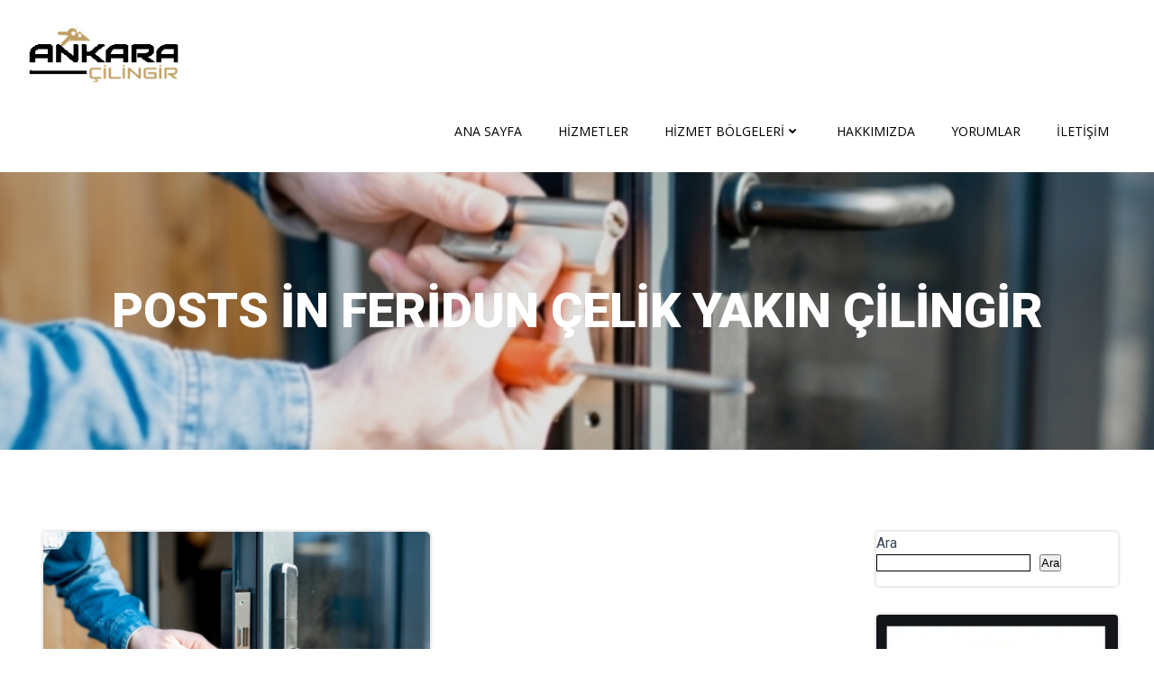

--- FILE ---
content_type: text/html; charset=UTF-8
request_url: https://ankaradacilingir.com/tag/feridun-celik-yakin-cilingir/
body_size: 25315
content:
<!DOCTYPE html>
<html lang="tr">
<head>
    <meta charset="UTF-8">
    <meta name="viewport" content="width=device-width, initial-scale=1">
    <link rel="profile" href="http://gmpg.org/xfn/11">
    <meta name='robots' content='index, follow, max-image-preview:large, max-snippet:-1, max-video-preview:-1' />

<!-- Google Tag Manager for WordPress by gtm4wp.com -->
<script data-cfasync="false" data-pagespeed-no-defer>
	var gtm4wp_datalayer_name = "dataLayer";
	var dataLayer = dataLayer || [];
</script>
<!-- End Google Tag Manager for WordPress by gtm4wp.com -->
	<!-- This site is optimized with the Yoast SEO plugin v26.7 - https://yoast.com/wordpress/plugins/seo/ -->
	<title>feridun çelik yakın çilingir arşivleri | Ankara Çilingir Hizmeti , Anahtarcı</title>
	<link rel="canonical" href="https://ankaradacilingir.com/tag/feridun-celik-yakin-cilingir/" />
	<meta property="og:locale" content="tr_TR" />
	<meta property="og:type" content="article" />
	<meta property="og:title" content="feridun çelik yakın çilingir arşivleri | Ankara Çilingir Hizmeti , Anahtarcı" />
	<meta property="og:url" content="https://ankaradacilingir.com/tag/feridun-celik-yakin-cilingir/" />
	<meta property="og:site_name" content="Ankara Çilingir Hizmeti , Anahtarcı" />
	<meta name="twitter:card" content="summary_large_image" />
	<script type="application/ld+json" class="yoast-schema-graph">{"@context":"https://schema.org","@graph":[{"@type":"CollectionPage","@id":"https://ankaradacilingir.com/tag/feridun-celik-yakin-cilingir/","url":"https://ankaradacilingir.com/tag/feridun-celik-yakin-cilingir/","name":"feridun çelik yakın çilingir arşivleri | Ankara Çilingir Hizmeti , Anahtarcı","isPartOf":{"@id":"https://ankaradacilingir.com/#website"},"primaryImageOfPage":{"@id":"https://ankaradacilingir.com/tag/feridun-celik-yakin-cilingir/#primaryimage"},"image":{"@id":"https://ankaradacilingir.com/tag/feridun-celik-yakin-cilingir/#primaryimage"},"thumbnailUrl":"https://ankaradacilingir.com/wp-content/uploads/2019/04/Adsiz-tasarim-2.jpg","breadcrumb":{"@id":"https://ankaradacilingir.com/tag/feridun-celik-yakin-cilingir/#breadcrumb"},"inLanguage":"tr"},{"@type":"ImageObject","inLanguage":"tr","@id":"https://ankaradacilingir.com/tag/feridun-celik-yakin-cilingir/#primaryimage","url":"https://ankaradacilingir.com/wp-content/uploads/2019/04/Adsiz-tasarim-2.jpg","contentUrl":"https://ankaradacilingir.com/wp-content/uploads/2019/04/Adsiz-tasarim-2.jpg","width":667,"height":445},{"@type":"BreadcrumbList","@id":"https://ankaradacilingir.com/tag/feridun-celik-yakin-cilingir/#breadcrumb","itemListElement":[{"@type":"ListItem","position":1,"name":"Anasayfa","item":"https://ankaradacilingir.com/"},{"@type":"ListItem","position":2,"name":"feridun çelik yakın çilingir"}]},{"@type":"WebSite","@id":"https://ankaradacilingir.com/#website","url":"https://ankaradacilingir.com/","name":"Ankara Çilingir Hizmeti , Anahtarcı","description":"Acil Çilingir, En Yakın Çilingir Hizmeti, Keçiören Çilingir Hizmeti","publisher":{"@id":"https://ankaradacilingir.com/#organization"},"potentialAction":[{"@type":"SearchAction","target":{"@type":"EntryPoint","urlTemplate":"https://ankaradacilingir.com/?s={search_term_string}"},"query-input":{"@type":"PropertyValueSpecification","valueRequired":true,"valueName":"search_term_string"}}],"inLanguage":"tr"},{"@type":"Organization","@id":"https://ankaradacilingir.com/#organization","name":"Ankara Çilingir Hizmeti , Anahtarcı","url":"https://ankaradacilingir.com/","logo":{"@type":"ImageObject","inLanguage":"tr","@id":"https://ankaradacilingir.com/#/schema/logo/image/","url":"https://ankaradacilingir.com/wp-content/uploads/2021/09/ankara-cilingir.jpg","contentUrl":"https://ankaradacilingir.com/wp-content/uploads/2021/09/ankara-cilingir.jpg","width":186,"height":76,"caption":"Ankara Çilingir Hizmeti , Anahtarcı"},"image":{"@id":"https://ankaradacilingir.com/#/schema/logo/image/"}}]}</script>
	<!-- / Yoast SEO plugin. -->


<link rel='dns-prefetch' href='//fonts.googleapis.com' />
<link rel="alternate" type="application/rss+xml" title="Ankara Çilingir Hizmeti , Anahtarcı &raquo; akışı" href="https://ankaradacilingir.com/feed/" />
<link rel="alternate" type="application/rss+xml" title="Ankara Çilingir Hizmeti , Anahtarcı &raquo; yorum akışı" href="https://ankaradacilingir.com/comments/feed/" />
<link rel="alternate" type="application/rss+xml" title="Ankara Çilingir Hizmeti , Anahtarcı &raquo; feridun çelik yakın çilingir etiket akışı" href="https://ankaradacilingir.com/tag/feridun-celik-yakin-cilingir/feed/" />
<style id='wp-img-auto-sizes-contain-inline-css' type='text/css'>
img:is([sizes=auto i],[sizes^="auto," i]){contain-intrinsic-size:3000px 1500px}
/*# sourceURL=wp-img-auto-sizes-contain-inline-css */
</style>
<link rel='stylesheet' id='extend-builder-css-css' href='https://ankaradacilingir.com/wp-content/plugins/colibri-page-builder/extend-builder/assets/static/css/theme.css?ver=1.0.360' type='text/css' media='all' />
<style id='extend-builder-css-inline-css' type='text/css'>
/* page css */
/* part css : theme-shapes */
.colibri-shape-circles {
background-image:url('https://ankaradacilingir.com/wp-content/themes/colibri-wp/resources/images/header-shapes/circles.png')
}
.colibri-shape-10degree-stripes {
background-image:url('https://ankaradacilingir.com/wp-content/themes/colibri-wp/resources/images/header-shapes/10degree-stripes.png')
}
.colibri-shape-rounded-squares-blue {
background-image:url('https://ankaradacilingir.com/wp-content/themes/colibri-wp/resources/images/header-shapes/rounded-squares-blue.png')
}
.colibri-shape-many-rounded-squares-blue {
background-image:url('https://ankaradacilingir.com/wp-content/themes/colibri-wp/resources/images/header-shapes/many-rounded-squares-blue.png')
}
.colibri-shape-two-circles {
background-image:url('https://ankaradacilingir.com/wp-content/themes/colibri-wp/resources/images/header-shapes/two-circles.png')
}
.colibri-shape-circles-2 {
background-image:url('https://ankaradacilingir.com/wp-content/themes/colibri-wp/resources/images/header-shapes/circles-2.png')
}
.colibri-shape-circles-3 {
background-image:url('https://ankaradacilingir.com/wp-content/themes/colibri-wp/resources/images/header-shapes/circles-3.png')
}
.colibri-shape-circles-gradient {
background-image:url('https://ankaradacilingir.com/wp-content/themes/colibri-wp/resources/images/header-shapes/circles-gradient.png')
}
.colibri-shape-circles-white-gradient {
background-image:url('https://ankaradacilingir.com/wp-content/themes/colibri-wp/resources/images/header-shapes/circles-white-gradient.png')
}
.colibri-shape-waves {
background-image:url('https://ankaradacilingir.com/wp-content/themes/colibri-wp/resources/images/header-shapes/waves.png')
}
.colibri-shape-waves-inverted {
background-image:url('https://ankaradacilingir.com/wp-content/themes/colibri-wp/resources/images/header-shapes/waves-inverted.png')
}
.colibri-shape-dots {
background-image:url('https://ankaradacilingir.com/wp-content/themes/colibri-wp/resources/images/header-shapes/dots.png')
}
.colibri-shape-left-tilted-lines {
background-image:url('https://ankaradacilingir.com/wp-content/themes/colibri-wp/resources/images/header-shapes/left-tilted-lines.png')
}
.colibri-shape-right-tilted-lines {
background-image:url('https://ankaradacilingir.com/wp-content/themes/colibri-wp/resources/images/header-shapes/right-tilted-lines.png')
}
.colibri-shape-right-tilted-strips {
background-image:url('https://ankaradacilingir.com/wp-content/themes/colibri-wp/resources/images/header-shapes/right-tilted-strips.png')
}
/* part css : theme */

.h-y-container > *:not(:last-child), .h-x-container-inner > * {
  margin-bottom: 20px;
}
.h-x-container-inner, .h-column__content > .h-x-container > *:last-child {
  margin-bottom: -20px;
}
.h-x-container-inner > * {
  padding-left: 10px;
  padding-right: 10px;
}
.h-x-container-inner {
  margin-left: -10px;
  margin-right: -10px;
}
[class*=style-], [class*=local-style-], .h-global-transition, .h-global-transition-all, .h-global-transition-all * {
  transition-duration: 1s;
}
.wp-block-button .wp-block-button__link:not(.has-background),.wp-block-file .wp-block-file__button {
  background-color: rgb(66, 139, 236);
  background-image: none;
}
.wp-block-button .wp-block-button__link:not(.has-background):hover,.wp-block-button .wp-block-button__link:not(.has-background):focus,.wp-block-button .wp-block-button__link:not(.has-background):active,.wp-block-file .wp-block-file__button:hover,.wp-block-file .wp-block-file__button:focus,.wp-block-file .wp-block-file__button:active {
  background-color: rgb(42, 89, 151);
  background-image: none;
}
.wp-block-button.is-style-outline .wp-block-button__link:not(.has-background) {
  color: rgb(66, 139, 236);
  background-color: transparent;
  background-image: none;
  border-top-width: 2px;
  border-top-color: rgb(66, 139, 236);
  border-top-style: solid;
  border-right-width: 2px;
  border-right-color: rgb(66, 139, 236);
  border-right-style: solid;
  border-bottom-width: 2px;
  border-bottom-color: rgb(66, 139, 236);
  border-bottom-style: solid;
  border-left-width: 2px;
  border-left-color: rgb(66, 139, 236);
  border-left-style: solid;
}
.wp-block-button.is-style-outline .wp-block-button__link:not(.has-background):hover,.wp-block-button.is-style-outline .wp-block-button__link:not(.has-background):focus,.wp-block-button.is-style-outline .wp-block-button__link:not(.has-background):active {
  color: #fff;
  background-color: rgb(66, 139, 236);
  background-image: none;
}
.has-background-color,*[class^="wp-block-"].is-style-solid-color {
  background-color: rgb(66, 139, 236);
  background-image: none;
}
.has-colibri-color-1-background-color {
  background-color: rgb(66, 139, 236);
  background-image: none;
}
.wp-block-button .wp-block-button__link.has-colibri-color-1-background-color {
  background-color: rgb(66, 139, 236);
  background-image: none;
}
.wp-block-button .wp-block-button__link.has-colibri-color-1-background-color:hover,.wp-block-button .wp-block-button__link.has-colibri-color-1-background-color:focus,.wp-block-button .wp-block-button__link.has-colibri-color-1-background-color:active {
  background-color: rgb(42, 89, 151);
  background-image: none;
}
.wp-block-button.is-style-outline .wp-block-button__link.has-colibri-color-1-background-color {
  color: rgb(66, 139, 236);
  background-color: transparent;
  background-image: none;
  border-top-width: 2px;
  border-top-color: rgb(66, 139, 236);
  border-top-style: solid;
  border-right-width: 2px;
  border-right-color: rgb(66, 139, 236);
  border-right-style: solid;
  border-bottom-width: 2px;
  border-bottom-color: rgb(66, 139, 236);
  border-bottom-style: solid;
  border-left-width: 2px;
  border-left-color: rgb(66, 139, 236);
  border-left-style: solid;
}
.wp-block-button.is-style-outline .wp-block-button__link.has-colibri-color-1-background-color:hover,.wp-block-button.is-style-outline .wp-block-button__link.has-colibri-color-1-background-color:focus,.wp-block-button.is-style-outline .wp-block-button__link.has-colibri-color-1-background-color:active {
  color: #fff;
  background-color: rgb(66, 139, 236);
  background-image: none;
}
*[class^="wp-block-"].has-colibri-color-1-background-color,*[class^="wp-block-"] .has-colibri-color-1-background-color,*[class^="wp-block-"].is-style-solid-color.has-colibri-color-1-color,*[class^="wp-block-"].is-style-solid-color blockquote.has-colibri-color-1-color,*[class^="wp-block-"].is-style-solid-color blockquote.has-colibri-color-1-color p {
  background-color: rgb(66, 139, 236);
  background-image: none;
}
.has-colibri-color-1-color {
  color: rgb(66, 139, 236);
}
.has-colibri-color-2-background-color {
  background-color: rgb(251, 192, 45);
  background-image: none;
}
.wp-block-button .wp-block-button__link.has-colibri-color-2-background-color {
  background-color: rgb(251, 192, 45);
  background-image: none;
}
.wp-block-button .wp-block-button__link.has-colibri-color-2-background-color:hover,.wp-block-button .wp-block-button__link.has-colibri-color-2-background-color:focus,.wp-block-button .wp-block-button__link.has-colibri-color-2-background-color:active {
  background-color: rgb(166, 127, 30);
  background-image: none;
}
.wp-block-button.is-style-outline .wp-block-button__link.has-colibri-color-2-background-color {
  color: rgb(251, 192, 45);
  background-color: transparent;
  background-image: none;
  border-top-width: 2px;
  border-top-color: rgb(251, 192, 45);
  border-top-style: solid;
  border-right-width: 2px;
  border-right-color: rgb(251, 192, 45);
  border-right-style: solid;
  border-bottom-width: 2px;
  border-bottom-color: rgb(251, 192, 45);
  border-bottom-style: solid;
  border-left-width: 2px;
  border-left-color: rgb(251, 192, 45);
  border-left-style: solid;
}
.wp-block-button.is-style-outline .wp-block-button__link.has-colibri-color-2-background-color:hover,.wp-block-button.is-style-outline .wp-block-button__link.has-colibri-color-2-background-color:focus,.wp-block-button.is-style-outline .wp-block-button__link.has-colibri-color-2-background-color:active {
  color: #fff;
  background-color: rgb(251, 192, 45);
  background-image: none;
}
*[class^="wp-block-"].has-colibri-color-2-background-color,*[class^="wp-block-"] .has-colibri-color-2-background-color,*[class^="wp-block-"].is-style-solid-color.has-colibri-color-2-color,*[class^="wp-block-"].is-style-solid-color blockquote.has-colibri-color-2-color,*[class^="wp-block-"].is-style-solid-color blockquote.has-colibri-color-2-color p {
  background-color: rgb(251, 192, 45);
  background-image: none;
}
.has-colibri-color-2-color {
  color: rgb(251, 192, 45);
}
.has-colibri-color-3-background-color {
  background-color: rgb(65, 76, 92);
  background-image: none;
}
.wp-block-button .wp-block-button__link.has-colibri-color-3-background-color {
  background-color: rgb(65, 76, 92);
  background-image: none;
}
.wp-block-button .wp-block-button__link.has-colibri-color-3-background-color:hover,.wp-block-button .wp-block-button__link.has-colibri-color-3-background-color:focus,.wp-block-button .wp-block-button__link.has-colibri-color-3-background-color:active {
  background-color: rgb(4, 40, 92);
  background-image: none;
}
.wp-block-button.is-style-outline .wp-block-button__link.has-colibri-color-3-background-color {
  color: rgb(65, 76, 92);
  background-color: transparent;
  background-image: none;
  border-top-width: 2px;
  border-top-color: rgb(65, 76, 92);
  border-top-style: solid;
  border-right-width: 2px;
  border-right-color: rgb(65, 76, 92);
  border-right-style: solid;
  border-bottom-width: 2px;
  border-bottom-color: rgb(65, 76, 92);
  border-bottom-style: solid;
  border-left-width: 2px;
  border-left-color: rgb(65, 76, 92);
  border-left-style: solid;
}
.wp-block-button.is-style-outline .wp-block-button__link.has-colibri-color-3-background-color:hover,.wp-block-button.is-style-outline .wp-block-button__link.has-colibri-color-3-background-color:focus,.wp-block-button.is-style-outline .wp-block-button__link.has-colibri-color-3-background-color:active {
  color: #fff;
  background-color: rgb(65, 76, 92);
  background-image: none;
}
*[class^="wp-block-"].has-colibri-color-3-background-color,*[class^="wp-block-"] .has-colibri-color-3-background-color,*[class^="wp-block-"].is-style-solid-color.has-colibri-color-3-color,*[class^="wp-block-"].is-style-solid-color blockquote.has-colibri-color-3-color,*[class^="wp-block-"].is-style-solid-color blockquote.has-colibri-color-3-color p {
  background-color: rgb(65, 76, 92);
  background-image: none;
}
.has-colibri-color-3-color {
  color: rgb(65, 76, 92);
}
.has-colibri-color-4-background-color {
  background-color: #6632ff;
  background-image: none;
}
.wp-block-button .wp-block-button__link.has-colibri-color-4-background-color {
  background-color: #6632ff;
  background-image: none;
}
.wp-block-button .wp-block-button__link.has-colibri-color-4-background-color:hover,.wp-block-button .wp-block-button__link.has-colibri-color-4-background-color:focus,.wp-block-button .wp-block-button__link.has-colibri-color-4-background-color:active {
  background-color: rgb(68, 33, 170);
  background-image: none;
}
.wp-block-button.is-style-outline .wp-block-button__link.has-colibri-color-4-background-color {
  color: #6632ff;
  background-color: transparent;
  background-image: none;
  border-top-width: 2px;
  border-top-color: #6632ff;
  border-top-style: solid;
  border-right-width: 2px;
  border-right-color: #6632ff;
  border-right-style: solid;
  border-bottom-width: 2px;
  border-bottom-color: #6632ff;
  border-bottom-style: solid;
  border-left-width: 2px;
  border-left-color: #6632ff;
  border-left-style: solid;
}
.wp-block-button.is-style-outline .wp-block-button__link.has-colibri-color-4-background-color:hover,.wp-block-button.is-style-outline .wp-block-button__link.has-colibri-color-4-background-color:focus,.wp-block-button.is-style-outline .wp-block-button__link.has-colibri-color-4-background-color:active {
  color: #fff;
  background-color: #6632ff;
  background-image: none;
}
*[class^="wp-block-"].has-colibri-color-4-background-color,*[class^="wp-block-"] .has-colibri-color-4-background-color,*[class^="wp-block-"].is-style-solid-color.has-colibri-color-4-color,*[class^="wp-block-"].is-style-solid-color blockquote.has-colibri-color-4-color,*[class^="wp-block-"].is-style-solid-color blockquote.has-colibri-color-4-color p {
  background-color: #6632ff;
  background-image: none;
}
.has-colibri-color-4-color {
  color: #6632ff;
}
.has-colibri-color-5-background-color {
  background-color: #FFFFFF;
  background-image: none;
}
.wp-block-button .wp-block-button__link.has-colibri-color-5-background-color {
  background-color: #FFFFFF;
  background-image: none;
}
.wp-block-button .wp-block-button__link.has-colibri-color-5-background-color:hover,.wp-block-button .wp-block-button__link.has-colibri-color-5-background-color:focus,.wp-block-button .wp-block-button__link.has-colibri-color-5-background-color:active {
  background-color: rgb(102, 102, 102);
  background-image: none;
}
.wp-block-button.is-style-outline .wp-block-button__link.has-colibri-color-5-background-color {
  color: #FFFFFF;
  background-color: transparent;
  background-image: none;
  border-top-width: 2px;
  border-top-color: #FFFFFF;
  border-top-style: solid;
  border-right-width: 2px;
  border-right-color: #FFFFFF;
  border-right-style: solid;
  border-bottom-width: 2px;
  border-bottom-color: #FFFFFF;
  border-bottom-style: solid;
  border-left-width: 2px;
  border-left-color: #FFFFFF;
  border-left-style: solid;
}
.wp-block-button.is-style-outline .wp-block-button__link.has-colibri-color-5-background-color:hover,.wp-block-button.is-style-outline .wp-block-button__link.has-colibri-color-5-background-color:focus,.wp-block-button.is-style-outline .wp-block-button__link.has-colibri-color-5-background-color:active {
  color: #fff;
  background-color: #FFFFFF;
  background-image: none;
}
*[class^="wp-block-"].has-colibri-color-5-background-color,*[class^="wp-block-"] .has-colibri-color-5-background-color,*[class^="wp-block-"].is-style-solid-color.has-colibri-color-5-color,*[class^="wp-block-"].is-style-solid-color blockquote.has-colibri-color-5-color,*[class^="wp-block-"].is-style-solid-color blockquote.has-colibri-color-5-color p {
  background-color: #FFFFFF;
  background-image: none;
}
.has-colibri-color-5-color {
  color: #FFFFFF;
}
.has-colibri-color-6-background-color {
  background-color: #17252a;
  background-image: none;
}
.wp-block-button .wp-block-button__link.has-colibri-color-6-background-color {
  background-color: #17252a;
  background-image: none;
}
.wp-block-button .wp-block-button__link.has-colibri-color-6-background-color:hover,.wp-block-button .wp-block-button__link.has-colibri-color-6-background-color:focus,.wp-block-button .wp-block-button__link.has-colibri-color-6-background-color:active {
  background-color: rgb(23, 37, 42);
  background-image: none;
}
.wp-block-button.is-style-outline .wp-block-button__link.has-colibri-color-6-background-color {
  color: #17252a;
  background-color: transparent;
  background-image: none;
  border-top-width: 2px;
  border-top-color: #17252a;
  border-top-style: solid;
  border-right-width: 2px;
  border-right-color: #17252a;
  border-right-style: solid;
  border-bottom-width: 2px;
  border-bottom-color: #17252a;
  border-bottom-style: solid;
  border-left-width: 2px;
  border-left-color: #17252a;
  border-left-style: solid;
}
.wp-block-button.is-style-outline .wp-block-button__link.has-colibri-color-6-background-color:hover,.wp-block-button.is-style-outline .wp-block-button__link.has-colibri-color-6-background-color:focus,.wp-block-button.is-style-outline .wp-block-button__link.has-colibri-color-6-background-color:active {
  color: #fff;
  background-color: #17252a;
  background-image: none;
}
*[class^="wp-block-"].has-colibri-color-6-background-color,*[class^="wp-block-"] .has-colibri-color-6-background-color,*[class^="wp-block-"].is-style-solid-color.has-colibri-color-6-color,*[class^="wp-block-"].is-style-solid-color blockquote.has-colibri-color-6-color,*[class^="wp-block-"].is-style-solid-color blockquote.has-colibri-color-6-color p {
  background-color: #17252a;
  background-image: none;
}
.has-colibri-color-6-color {
  color: #17252a;
}
#colibri .woocommerce-store-notice,#colibri.woocommerce .content .h-section input[type=submit],#colibri.woocommerce-page  .content .h-section  input[type=button],#colibri.woocommerce .content .h-section  input[type=button],#colibri.woocommerce-page  .content .h-section .button,#colibri.woocommerce .content .h-section .button,#colibri.woocommerce-page  .content .h-section  a.button,#colibri.woocommerce .content .h-section  a.button,#colibri.woocommerce-page  .content .h-section button.button,#colibri.woocommerce .content .h-section button.button,#colibri.woocommerce-page  .content .h-section input.button,#colibri.woocommerce .content .h-section input.button,#colibri.woocommerce-page  .content .h-section input#submit,#colibri.woocommerce .content .h-section input#submit,#colibri.woocommerce-page  .content .h-section a.added_to_cart,#colibri.woocommerce .content .h-section a.added_to_cart,#colibri.woocommerce-page  .content .h-section .ui-slider-range,#colibri.woocommerce .content .h-section .ui-slider-range,#colibri.woocommerce-page  .content .h-section .ui-slider-handle,#colibri.woocommerce .content .h-section .ui-slider-handle,#colibri.woocommerce-page  .content .h-section .wc-block-cart__submit-button,#colibri.woocommerce .content .h-section .wc-block-cart__submit-button,#colibri.woocommerce-page  .content .h-section .wc-block-components-checkout-place-order-button,#colibri.woocommerce .content .h-section .wc-block-components-checkout-place-order-button {
  background-color: rgb(66, 139, 236);
  background-image: none;
  border-top-width: 0px;
  border-top-color: rgb(66, 139, 236);
  border-top-style: solid;
  border-right-width: 0px;
  border-right-color: rgb(66, 139, 236);
  border-right-style: solid;
  border-bottom-width: 0px;
  border-bottom-color: rgb(66, 139, 236);
  border-bottom-style: solid;
  border-left-width: 0px;
  border-left-color: rgb(66, 139, 236);
  border-left-style: solid;
}
#colibri .woocommerce-store-notice:hover,#colibri .woocommerce-store-notice:focus,#colibri .woocommerce-store-notice:active,#colibri.woocommerce .content .h-section input[type=submit]:hover,#colibri.woocommerce .content .h-section input[type=submit]:focus,#colibri.woocommerce .content .h-section input[type=submit]:active,#colibri.woocommerce-page  .content .h-section  input[type=button]:hover,#colibri.woocommerce-page  .content .h-section  input[type=button]:focus,#colibri.woocommerce-page  .content .h-section  input[type=button]:active,#colibri.woocommerce .content .h-section  input[type=button]:hover,#colibri.woocommerce .content .h-section  input[type=button]:focus,#colibri.woocommerce .content .h-section  input[type=button]:active,#colibri.woocommerce-page  .content .h-section .button:hover,#colibri.woocommerce-page  .content .h-section .button:focus,#colibri.woocommerce-page  .content .h-section .button:active,#colibri.woocommerce .content .h-section .button:hover,#colibri.woocommerce .content .h-section .button:focus,#colibri.woocommerce .content .h-section .button:active,#colibri.woocommerce-page  .content .h-section  a.button:hover,#colibri.woocommerce-page  .content .h-section  a.button:focus,#colibri.woocommerce-page  .content .h-section  a.button:active,#colibri.woocommerce .content .h-section  a.button:hover,#colibri.woocommerce .content .h-section  a.button:focus,#colibri.woocommerce .content .h-section  a.button:active,#colibri.woocommerce-page  .content .h-section button.button:hover,#colibri.woocommerce-page  .content .h-section button.button:focus,#colibri.woocommerce-page  .content .h-section button.button:active,#colibri.woocommerce .content .h-section button.button:hover,#colibri.woocommerce .content .h-section button.button:focus,#colibri.woocommerce .content .h-section button.button:active,#colibri.woocommerce-page  .content .h-section input.button:hover,#colibri.woocommerce-page  .content .h-section input.button:focus,#colibri.woocommerce-page  .content .h-section input.button:active,#colibri.woocommerce .content .h-section input.button:hover,#colibri.woocommerce .content .h-section input.button:focus,#colibri.woocommerce .content .h-section input.button:active,#colibri.woocommerce-page  .content .h-section input#submit:hover,#colibri.woocommerce-page  .content .h-section input#submit:focus,#colibri.woocommerce-page  .content .h-section input#submit:active,#colibri.woocommerce .content .h-section input#submit:hover,#colibri.woocommerce .content .h-section input#submit:focus,#colibri.woocommerce .content .h-section input#submit:active,#colibri.woocommerce-page  .content .h-section a.added_to_cart:hover,#colibri.woocommerce-page  .content .h-section a.added_to_cart:focus,#colibri.woocommerce-page  .content .h-section a.added_to_cart:active,#colibri.woocommerce .content .h-section a.added_to_cart:hover,#colibri.woocommerce .content .h-section a.added_to_cart:focus,#colibri.woocommerce .content .h-section a.added_to_cart:active,#colibri.woocommerce-page  .content .h-section .ui-slider-range:hover,#colibri.woocommerce-page  .content .h-section .ui-slider-range:focus,#colibri.woocommerce-page  .content .h-section .ui-slider-range:active,#colibri.woocommerce .content .h-section .ui-slider-range:hover,#colibri.woocommerce .content .h-section .ui-slider-range:focus,#colibri.woocommerce .content .h-section .ui-slider-range:active,#colibri.woocommerce-page  .content .h-section .ui-slider-handle:hover,#colibri.woocommerce-page  .content .h-section .ui-slider-handle:focus,#colibri.woocommerce-page  .content .h-section .ui-slider-handle:active,#colibri.woocommerce .content .h-section .ui-slider-handle:hover,#colibri.woocommerce .content .h-section .ui-slider-handle:focus,#colibri.woocommerce .content .h-section .ui-slider-handle:active,#colibri.woocommerce-page  .content .h-section .wc-block-cart__submit-button:hover,#colibri.woocommerce-page  .content .h-section .wc-block-cart__submit-button:focus,#colibri.woocommerce-page  .content .h-section .wc-block-cart__submit-button:active,#colibri.woocommerce .content .h-section .wc-block-cart__submit-button:hover,#colibri.woocommerce .content .h-section .wc-block-cart__submit-button:focus,#colibri.woocommerce .content .h-section .wc-block-cart__submit-button:active,#colibri.woocommerce-page  .content .h-section .wc-block-components-checkout-place-order-button:hover,#colibri.woocommerce-page  .content .h-section .wc-block-components-checkout-place-order-button:focus,#colibri.woocommerce-page  .content .h-section .wc-block-components-checkout-place-order-button:active,#colibri.woocommerce .content .h-section .wc-block-components-checkout-place-order-button:hover,#colibri.woocommerce .content .h-section .wc-block-components-checkout-place-order-button:focus,#colibri.woocommerce .content .h-section .wc-block-components-checkout-place-order-button:active {
  background-color: rgb(42, 89, 151);
  background-image: none;
  border-top-width: 0px;
  border-top-color: rgb(42, 89, 151);
  border-top-style: solid;
  border-right-width: 0px;
  border-right-color: rgb(42, 89, 151);
  border-right-style: solid;
  border-bottom-width: 0px;
  border-bottom-color: rgb(42, 89, 151);
  border-bottom-style: solid;
  border-left-width: 0px;
  border-left-color: rgb(42, 89, 151);
  border-left-style: solid;
}
#colibri.woocommerce-page  .content .h-section .star-rating::before,#colibri.woocommerce .content .h-section .star-rating::before,#colibri.woocommerce-page  .content .h-section .star-rating span::before,#colibri.woocommerce .content .h-section .star-rating span::before {
  color: rgb(66, 139, 236);
}
#colibri.woocommerce-page  .content .h-section .price,#colibri.woocommerce .content .h-section .price {
  color: rgb(66, 139, 236);
}
#colibri.woocommerce-page  .content .h-section .price del,#colibri.woocommerce .content .h-section .price del {
  color: rgb(145, 184, 236);
}
#colibri.woocommerce-page  .content .h-section .onsale,#colibri.woocommerce .content .h-section .onsale {
  background-color: rgb(66, 139, 236);
  background-image: none;
}
#colibri.woocommerce-page  .content .h-section .onsale:hover,#colibri.woocommerce-page  .content .h-section .onsale:focus,#colibri.woocommerce-page  .content .h-section .onsale:active,#colibri.woocommerce .content .h-section .onsale:hover,#colibri.woocommerce .content .h-section .onsale:focus,#colibri.woocommerce .content .h-section .onsale:active {
  background-color: rgb(42, 89, 151);
  background-image: none;
}
#colibri.woocommerce ul.products li.product h2:hover {
  color: rgb(66, 139, 236);
}
#colibri.woocommerce-page  .content .h-section .woocommerce-pagination .page-numbers.current,#colibri.woocommerce .content .h-section .woocommerce-pagination .page-numbers.current,#colibri.woocommerce-page  .content .h-section .woocommerce-pagination a.page-numbers:hover,#colibri.woocommerce .content .h-section .woocommerce-pagination a.page-numbers:hover {
  background-color: rgb(66, 139, 236);
  background-image: none;
}
#colibri.woocommerce-page  .content .h-section .comment-form-rating .stars a,#colibri.woocommerce .content .h-section .comment-form-rating .stars a {
  color: rgb(66, 139, 236);
}
.h-section-global-spacing {
  padding-top: 90px;
  padding-bottom: 90px;
}
#colibri .colibri-language-switcher {
  background-color: white;
  background-image: none;
  top: 80px;
  border-top-width: 0px;
  border-top-style: none;
  border-top-left-radius: 4px;
  border-top-right-radius: 0px;
  border-right-width: 0px;
  border-right-style: none;
  border-bottom-width: 0px;
  border-bottom-style: none;
  border-bottom-left-radius: 4px;
  border-bottom-right-radius: 0px;
  border-left-width: 0px;
  border-left-style: none;
}
#colibri .colibri-language-switcher .lang-item {
  padding-top: 14px;
  padding-right: 18px;
  padding-bottom: 14px;
  padding-left: 18px;
}
body {
  font-family: Roboto;
  font-weight: 400;
  font-size: 16px;
  line-height: 1.6;
  color: rgb(65, 76, 92);
}
body a {
  font-family: Open Sans;
  font-weight: 400;
  text-decoration: none;
  font-size: 1em;
  line-height: 1.5;
  color: #03a9f4;
}
body p {
  margin-bottom: 16px;
  font-family: Roboto;
  font-weight: 400;
  font-size: 16px;
  line-height: 1.6;
  color: rgb(65, 76, 92);
}
body .h-lead p {
  margin-bottom: 16px;
  font-family: Roboto;
  font-weight: 300;
  font-size: 1.25em;
  line-height: 1.5;
  color: rgb(37, 41, 42);
}
body blockquote p {
  margin-bottom: 16px;
  font-family: Open Sans;
  font-weight: 400;
  font-size: 16px;
  line-height: 1.6;
  color: rgb(70, 112, 127);
}
body h1 {
  margin-bottom: 16px;
  font-family: Roboto;
  font-weight: 900;
  font-size: 3.375em;
  line-height: 1.26;
  color: rgb(23, 37, 42);
  text-transform: uppercase;
}
body h2 {
  margin-bottom: 16px;
  font-family: Roboto;
  font-weight: 700;
  font-size: 2.5em;
  line-height: 1.143;
  color: rgb(65, 76, 92);
  text-transform: uppercase;
}
body h3 {
  margin-bottom: 16px;
  font-family: Roboto;
  font-weight: 700;
  font-size: 2.25em;
  line-height: 1.25;
  color: rgb(65, 76, 92);
  text-transform: uppercase;
}
body h4 {
  margin-bottom: 16px;
  font-family: Roboto;
  font-weight: 400;
  font-size: 1.25em;
  line-height: 1.6;
  color: rgb(65, 76, 92);
}
body h5 {
  margin-bottom: 16px;
  font-family: Roboto;
  font-weight: 700;
  font-size: 1.125em;
  line-height: 1.55;
  color: rgb(251, 192, 45);
  text-transform: uppercase;
}
body h6 {
  margin-bottom: 16px;
  font-family: Roboto;
  font-weight: 400;
  font-size: 1em;
  line-height: 1.6;
  color: rgb(65, 76, 92);
}
 .content.colibri-main-content-single .main-section,.content.colibri-main-content-archive .main-section {
  padding-top: 90px;
  padding-bottom: 90px;
}
 .content.colibri-main-content-single .main-section .colibri-sidebar.blog-sidebar-right,.content.colibri-main-content-archive .main-section .colibri-sidebar.blog-sidebar-right {
  width: 25% ;
  flex: 0 0 auto;
  -ms-flex: 0 0 auto;
  max-width: 25%;
}


@media (min-width: 768px) and (max-width: 1023px){
.h-section-global-spacing {
  padding-top: 60px;
  padding-bottom: 60px;
}
 .content.colibri-main-content-single .main-section .colibri-sidebar.blog-sidebar-right,.content.colibri-main-content-archive .main-section .colibri-sidebar.blog-sidebar-right {
  width: 33.3299999999999982946974341757595539093017578125% ;
  flex: 0 0 auto;
  -ms-flex: 0 0 auto;
  max-width: 33.3299999999999982946974341757595539093017578125%;
}

}

@media (max-width: 767px){
.h-section-global-spacing {
  padding-top: 30px;
  padding-bottom: 30px;
}
 .content.colibri-main-content-single .main-section .colibri-sidebar.blog-sidebar-right,.content.colibri-main-content-archive .main-section .colibri-sidebar.blog-sidebar-right {
  width: 100% ;
  flex: 0 0 auto;
  -ms-flex: 0 0 auto;
  max-width: 100%;
}
body h1 {
  font-size: 2.79999999999999982236431605997495353221893310546875em;
}

}
/* part css : page */
#colibri .style-282 {
  height: auto;
  min-height: unset;
  color: #FFFFFF;
  background-position: center center;
  background-size: cover;
  background-image: url("https://ankaradacilingir.com/wp-content/uploads/2021/09/Adsiz-tasarim-2.jpg");
  background-attachment: scroll;
  background-repeat: no-repeat;
  padding-top: 90px;
  padding-bottom: 90px;
}
#colibri .style-282 h1 {
  color: #FFFFFF;
}
#colibri .style-282 h2 {
  color: #FFFFFF;
}
#colibri .style-282 h3 {
  color: #FFFFFF;
}
#colibri .style-282 h4 {
  color: #FFFFFF;
}
#colibri .style-282 h5 {
  color: #FFFFFF;
}
#colibri .style-282 h6 {
  color: #FFFFFF;
}
#colibri .style-282 p {
  color: #FFFFFF;
}
#colibri .style-296 {
  text-align: center;
  height: auto;
  min-height: unset;
}
#colibri .style-571 {
  animation-duration: 0.5s;
  padding-top: 10px;
  padding-bottom: 10px;
  background-color: #FFFFFF;
  background-image: none;
}
#colibri .h-navigation_sticky .style-571,#colibri .h-navigation_sticky.style-571 {
  background-color: #ffffff;
  background-image: none;
  box-shadow: 0px 0px 10px 2px rgba(0, 0, 0, 0.2) ;
}
#colibri .style-573 {
  text-align: center;
  height: auto;
  min-height: unset;
}
#colibri .style-574-image {
  max-height: 70px;
}
#colibri .style-574 a,#colibri .style-574  .logo-text {
  color: #ffffff;
  font-weight: 700;
  text-decoration: none;
  text-transform: uppercase;
  font-size: 30px;
  line-height: 1em;
}
#colibri .style-574 .logo-text {
  color: rgb(65, 76, 92);
}
#colibri .h-navigation_sticky .style-574-image,#colibri .h-navigation_sticky.style-574-image {
  max-height: 70px;
}
#colibri .h-navigation_sticky .style-574 a,#colibri .h-navigation_sticky .style-574  .logo-text,#colibri .h-navigation_sticky.style-574 a,#colibri .h-navigation_sticky.style-574  .logo-text {
  color: #000000;
  text-decoration: none;
}
#colibri .h-navigation_sticky .style-574 .logo-text,#colibri .h-navigation_sticky.style-574 .logo-text {
  color: rgb(65, 76, 92);
}
#colibri .style-576 {
  text-align: center;
  height: auto;
  min-height: unset;
}
#colibri .style-577 >  div > .colibri-menu-container > ul.colibri-menu {
  justify-content: flex-end;
}
#colibri .style-577 >  div > .colibri-menu-container > ul.colibri-menu > li {
  margin-top: 0px;
  margin-right: 20px;
  margin-bottom: 0px;
  margin-left: 20px;
  padding-top: 10px;
  padding-right: 0px;
  padding-bottom: 10px;
  padding-left: 0px;
}
#colibri .style-577 >  div > .colibri-menu-container > ul.colibri-menu > li.current_page_item,#colibri .style-577  >  div > .colibri-menu-container > ul.colibri-menu > li.current_page_item:hover {
  margin-top: 0px;
  margin-right: 20px;
  margin-bottom: 0px;
  margin-left: 20px;
  padding-top: 10px;
  padding-right: 0px;
  padding-bottom: 10px;
  padding-left: 0px;
}
#colibri .style-577 >  div > .colibri-menu-container > ul.colibri-menu > li > a {
  font-weight: 500;
  text-transform: uppercase;
  font-size: 14px;
  color: black;
}
#colibri .style-577  >  div > .colibri-menu-container > ul.colibri-menu > li.hover  > a {
  color: rgb(66, 139, 236);
}
#colibri .style-577  >  div > .colibri-menu-container > ul.colibri-menu > li:hover > a,#colibri .style-577  >  div > .colibri-menu-container > ul.colibri-menu > li.hover  > a {
  color: rgb(66, 139, 236);
}
#colibri .style-577  >  div > .colibri-menu-container > ul.colibri-menu > li.current_page_item > a,#colibri .style-577  >  div > .colibri-menu-container > ul.colibri-menu > li.current_page_item > a:hover {
  font-weight: 500;
  text-transform: uppercase;
  font-size: 14px;
  color: rgb(66, 139, 236);
}
#colibri .style-577 >  div > .colibri-menu-container > ul.colibri-menu li > ul {
  background-color: #ffffff;
  background-image: none;
  margin-right: 5px;
  margin-left: 5px;
}
#colibri .style-577 >  div > .colibri-menu-container > ul.colibri-menu li > ul  li {
  padding-top: 10px;
  padding-right: 20px;
  padding-bottom: 10px;
  padding-left: 20px;
  border-top-width: 0px;
  border-top-style: none;
  border-right-width: 0px;
  border-right-style: none;
  border-bottom-width: 1px;
  border-bottom-color: rgba(128,128,128,.2);
  border-bottom-style: solid;
  border-left-width: 0px;
  border-left-style: none;
}
#colibri .style-577  >  div > .colibri-menu-container > ul.colibri-menu li > ul > li.hover {
  background-color: #F8F8F8;
  background-image: none;
}
#colibri .style-577  >  div > .colibri-menu-container > ul.colibri-menu li > ul > li:hover,#colibri .style-577  >  div > .colibri-menu-container > ul.colibri-menu li > ul > li.hover {
  background-color: #F8F8F8;
  background-image: none;
}
#colibri .style-577 >  div > .colibri-menu-container > ul.colibri-menu li > ul li.current_page_item,#colibri .style-577  >  div > .colibri-menu-container > ul.colibri-menu li > ul > li.current_page_item:hover {
  padding-top: 10px;
  padding-right: 20px;
  padding-bottom: 10px;
  padding-left: 20px;
  border-top-width: 0px;
  border-top-style: none;
  border-right-width: 0px;
  border-right-style: none;
  border-bottom-width: 1px;
  border-bottom-color: rgba(128,128,128,.2);
  border-bottom-style: solid;
  border-left-width: 0px;
  border-left-style: none;
}
#colibri .style-577 >  div > .colibri-menu-container > ul.colibri-menu li > ul > li > a {
  font-size: 14px;
  color: #6B7C93;
}
#colibri .style-577 >  div > .colibri-menu-container > ul.colibri-menu li > ul > li.current_page_item > a,#colibri .style-577  >  div > .colibri-menu-container > ul.colibri-menu li > ul > li.current_page_item > a:hover {
  font-size: 14px;
  color: #6B7C93;
}
#colibri .style-577 >  div > .colibri-menu-container > ul.colibri-menu.bordered-active-item > li::after,#colibri .style-577 
      ul.colibri-menu.bordered-active-item > li::before {
  background-color: rgb(66, 139, 236);
  background-image: none;
  height: 3px;
}
#colibri .style-577 >  div > .colibri-menu-container > ul.colibri-menu.solid-active-item > li::after,#colibri .style-577 
      ul.colibri-menu.solid-active-item > li::before {
  background-color: white;
  background-image: none;
  border-top-width: 0px;
  border-top-style: none;
  border-top-left-radius: 0%;
  border-top-right-radius: 0%;
  border-right-width: 0px;
  border-right-style: none;
  border-bottom-width: 0px;
  border-bottom-style: none;
  border-bottom-left-radius: 0%;
  border-bottom-right-radius: 0%;
  border-left-width: 0px;
  border-left-style: none;
}
#colibri .style-577 >  div > .colibri-menu-container > ul.colibri-menu > li > ul {
  margin-top: 0px;
}
#colibri .style-577 >  div > .colibri-menu-container > ul.colibri-menu > li > ul::before {
  height: 0px;
  width: 100% ;
}
#colibri .style-577 >  div > .colibri-menu-container > ul.colibri-menu  li > a > svg,#colibri .style-577 >  div > .colibri-menu-container > ul.colibri-menu  li > a >  .arrow-wrapper {
  padding-right: 5px;
  padding-left: 5px;
  color: black;
}
#colibri .style-577 >  div > .colibri-menu-container > ul.colibri-menu li.current_page_item > a > svg,#colibri .style-577 >  div > .colibri-menu-container > ul.colibri-menu > li.current_page_item:hover > a > svg,#colibri .style-577 >  div > .colibri-menu-container > ul.colibri-menu li.current_page_item > a > .arrow-wrapper,#colibri .style-577 >  div > .colibri-menu-container > ul.colibri-menu > li.current_page_item:hover > a > .arrow-wrapper {
  padding-right: 5px;
  padding-left: 5px;
  color: black;
}
#colibri .style-577 >  div > .colibri-menu-container > ul.colibri-menu li > ul  li > a > svg,#colibri .style-577 >  div > .colibri-menu-container > ul.colibri-menu li > ul  li > a >  .arrow-wrapper {
  color: #FFFFFF;
}
#colibri .style-577 >  div > .colibri-menu-container > ul.colibri-menu li > ul li.current_page_item > a > svg,#colibri .style-577 >  div > .colibri-menu-container > ul.colibri-menu li > ul > li.current_page_item:hover > a > svg,#colibri .style-577 >  div > .colibri-menu-container > ul.colibri-menu li > ul li.current_page_item > a > .arrow-wrapper,#colibri .style-577 >  div > .colibri-menu-container > ul.colibri-menu li > ul > li.current_page_item:hover > a > .arrow-wrapper {
  color: #FFFFFF;
}
#colibri .h-navigation_sticky .style-577 >  div > .colibri-menu-container > ul.colibri-menu,#colibri .h-navigation_sticky.style-577 >  div > .colibri-menu-container > ul.colibri-menu {
  justify-content: flex-end;
}
#colibri .style-578-offscreen {
  background-color: #222B34;
  background-image: none;
  width: 300px !important;
}
#colibri .style-578-offscreenOverlay {
  background-color: rgba(0,0,0,0.5);
  background-image: none;
}
#colibri .style-578  .h-hamburger-icon {
  background-color: rgba(0, 0, 0, 0.1);
  background-image: none;
  border-top-width: 0px;
  border-top-color: black;
  border-top-style: solid;
  border-top-left-radius: 100%;
  border-top-right-radius: 100%;
  border-right-width: 0px;
  border-right-color: black;
  border-right-style: solid;
  border-bottom-width: 0px;
  border-bottom-color: black;
  border-bottom-style: solid;
  border-bottom-left-radius: 100%;
  border-bottom-right-radius: 100%;
  border-left-width: 0px;
  border-left-color: black;
  border-left-style: solid;
  fill: white;
  padding-top: 5px;
  padding-right: 5px;
  padding-bottom: 5px;
  padding-left: 5px;
  width: 24px;
  height: 24px;
}
#colibri .style-580 >  div > .colibri-menu-container > ul.colibri-menu > li > a {
  padding-top: 12px;
  padding-bottom: 12px;
  padding-left: 40px;
  border-top-width: 0px;
  border-top-color: #808080;
  border-top-style: solid;
  border-right-width: 0px;
  border-right-color: #808080;
  border-right-style: solid;
  border-bottom-width: 1px;
  border-bottom-color: #808080;
  border-bottom-style: solid;
  border-left-width: 0px;
  border-left-color: #808080;
  border-left-style: solid;
  font-size: 14px;
  color: white;
}
#colibri .style-580  >  div > .colibri-menu-container > ul.colibri-menu > li.current_page_item > a,#colibri .style-580  >  div > .colibri-menu-container > ul.colibri-menu > li.current_page_item > a:hover {
  padding-top: 12px;
  padding-bottom: 12px;
  padding-left: 40px;
  border-top-width: 0px;
  border-top-color: #808080;
  border-top-style: solid;
  border-right-width: 0px;
  border-right-color: #808080;
  border-right-style: solid;
  border-bottom-width: 1px;
  border-bottom-color: #808080;
  border-bottom-style: solid;
  border-left-width: 0px;
  border-left-color: #808080;
  border-left-style: solid;
  font-size: 14px;
  color: white;
}
#colibri .style-580 >  div > .colibri-menu-container > ul.colibri-menu li > ul > li > a {
  padding-top: 12px;
  padding-bottom: 12px;
  padding-left: 40px;
  border-top-width: 0px;
  border-top-color: #808080;
  border-top-style: solid;
  border-right-width: 0px;
  border-right-color: #808080;
  border-right-style: solid;
  border-bottom-width: 1px;
  border-bottom-color: #808080;
  border-bottom-style: solid;
  border-left-width: 0px;
  border-left-color: #808080;
  border-left-style: solid;
  font-size: 14px;
  color: white;
}
#colibri .style-580 >  div > .colibri-menu-container > ul.colibri-menu li > ul > li.current_page_item > a,#colibri .style-580  >  div > .colibri-menu-container > ul.colibri-menu li > ul > li.current_page_item > a:hover {
  padding-top: 12px;
  padding-bottom: 12px;
  padding-left: 40px;
  border-top-width: 0px;
  border-top-color: #808080;
  border-top-style: solid;
  border-right-width: 0px;
  border-right-color: #808080;
  border-right-style: solid;
  border-bottom-width: 1px;
  border-bottom-color: #808080;
  border-bottom-style: solid;
  border-left-width: 0px;
  border-left-color: #808080;
  border-left-style: solid;
  font-size: 14px;
  color: white;
}
#colibri .style-580 >  div > .colibri-menu-container > ul.colibri-menu  li > a > svg,#colibri .style-580 >  div > .colibri-menu-container > ul.colibri-menu  li > a >  .arrow-wrapper {
  padding-right: 20px;
  padding-left: 20px;
  color: black;
}
#colibri .style-580 >  div > .colibri-menu-container > ul.colibri-menu li.current_page_item > a > svg,#colibri .style-580 >  div > .colibri-menu-container > ul.colibri-menu > li.current_page_item:hover > a > svg,#colibri .style-580 >  div > .colibri-menu-container > ul.colibri-menu li.current_page_item > a > .arrow-wrapper,#colibri .style-580 >  div > .colibri-menu-container > ul.colibri-menu > li.current_page_item:hover > a > .arrow-wrapper {
  padding-right: 20px;
  padding-left: 20px;
  color: black;
}
#colibri .style-580 >  div > .colibri-menu-container > ul.colibri-menu li > ul  li > a > svg,#colibri .style-580 >  div > .colibri-menu-container > ul.colibri-menu li > ul  li > a >  .arrow-wrapper {
  color: white;
  padding-right: 20px;
  padding-left: 20px;
}
#colibri .style-580 >  div > .colibri-menu-container > ul.colibri-menu li > ul li.current_page_item > a > svg,#colibri .style-580 >  div > .colibri-menu-container > ul.colibri-menu li > ul > li.current_page_item:hover > a > svg,#colibri .style-580 >  div > .colibri-menu-container > ul.colibri-menu li > ul li.current_page_item > a > .arrow-wrapper,#colibri .style-580 >  div > .colibri-menu-container > ul.colibri-menu li > ul > li.current_page_item:hover > a > .arrow-wrapper {
  color: white;
  padding-right: 20px;
  padding-left: 20px;
}
#colibri .style-582 {
  text-align: center;
  height: auto;
  min-height: unset;
}
#colibri .style-583-image {
  max-height: 70px;
}
#colibri .style-583 a,#colibri .style-583  .logo-text {
  color: #ffffff;
  text-decoration: none;
}
#colibri .h-navigation_sticky .style-583-image,#colibri .h-navigation_sticky.style-583-image {
  max-height: 70px;
}
#colibri .h-navigation_sticky .style-583 a,#colibri .h-navigation_sticky .style-583  .logo-text,#colibri .h-navigation_sticky.style-583 a,#colibri .h-navigation_sticky.style-583  .logo-text {
  color: #000000;
  text-decoration: none;
}
#colibri .style-585 {
  text-align: center;
  height: auto;
  min-height: unset;
}
#colibri .style-586 ol {
  list-style-type: decimal;
}
#colibri .style-586 ul {
  list-style-type: disc;
}
#colibri .style-572 {
  background-color: #FFFFFF;
  background-image: none;
}
#colibri .style-local-7-h19-outer {
  width: 100% ;
  flex: 0 0 auto;
  -ms-flex: 0 0 auto;
}
#colibri .style-local-7-h4-outer {
  width: 100% ;
  flex: 0 0 auto;
  -ms-flex: 0 0 auto;
}
#colibri .h-navigation_sticky .style-local-7-h4-outer,#colibri .h-navigation_sticky.style-local-7-h4-outer {
  flex: 0 0 auto;
  -ms-flex: 0 0 auto;
  width: auto;
  max-width: 100%;
}
#colibri .style-local-7-h6-outer {
  width: 100% ;
  flex: 0 0 auto;
  -ms-flex: 0 0 auto;
}
#colibri .h-navigation_sticky .style-local-7-h6-outer,#colibri .h-navigation_sticky.style-local-7-h6-outer {
  flex: 1 1 0;
  -ms-flex: 1 1 0%;
  max-width: 100%;
}
#colibri .style-715 {
  height: auto;
  min-height: unset;
  padding-top: 30px;
  padding-bottom: 30px;
}
.style-717 > .h-y-container > *:not(:last-child) {
  margin-bottom: 0px;
}
#colibri .style-717 {
  text-align: center;
  height: auto;
  min-height: unset;
}
#colibri .style-local-15-f4-outer {
  width: 100% ;
  flex: 0 0 auto;
  -ms-flex: 0 0 auto;
}
#colibri .style-699 {
  margin-left: 8px;
}
#colibri .style-700 {
  border-top-width: 1px;
  border-top-color: rgb(227, 228, 229);
  border-top-style: none;
  border-right-width: 1px;
  border-right-color: rgb(227, 228, 229);
  border-right-style: none;
  border-bottom-width: 1px;
  border-bottom-color: rgb(227, 228, 229);
  border-bottom-style: none;
  border-left-width: 1px;
  border-left-color: rgb(227, 228, 229);
  border-left-style: none;
}
#colibri .style-700 .widget {
  text-align: left;
  border-top-width: 1px;
  border-top-color: rgb(238, 238, 238);
  border-top-style: solid;
  border-top-left-radius: 5px;
  border-top-right-radius: 5px;
  border-right-width: 1px;
  border-right-color: rgb(238, 238, 238);
  border-right-style: solid;
  border-bottom-width: 1px;
  border-bottom-color: rgb(238, 238, 238);
  border-bottom-style: solid;
  border-bottom-left-radius: 5px;
  border-bottom-right-radius: 5px;
  border-left-width: 1px;
  border-left-color: rgb(238, 238, 238);
  border-left-style: solid;
  box-shadow: 0px 0px 3px 0px rgba(0, 0, 0, 0.2) ;
  margin-top: 0px;
  margin-right: 0px;
  margin-bottom: 30px;
  margin-left: 0px;
}
#colibri .style-700 .widget h1,#colibri .style-700 .widget h2,#colibri .style-700 .widget h3,#colibri .style-700 .widget h4,#colibri .style-700 .widget h5,#colibri .style-700 .widget h6 {
  font-size: 16px;
  color: #17252a;
  border-top-width: 0px;
  border-top-color: rgb(238, 238, 238);
  border-top-style: solid;
  border-right-width: 0px;
  border-right-color: rgb(238, 238, 238);
  border-right-style: solid;
  border-bottom-width: 1px;
  border-bottom-color: rgb(238, 238, 238);
  border-bottom-style: solid;
  border-left-width: 0px;
  border-left-color: rgb(238, 238, 238);
  border-left-style: solid;
  padding-top: 10px;
  padding-right: 15px;
  padding-bottom: 10px;
  padding-left: 15px;
  background-color: rgb(250, 250, 250);
  background-image: none;
}
#colibri .style-700 .widget ul,#colibri .style-700 .widget ol {
  margin-top: 0px;
  margin-right: 10px;
  margin-bottom: 15px;
  margin-left: 10px;
  list-style-type: none;
}
#colibri .style-700 .widget ul li,#colibri .style-700 .widget ol li,#colibri .style-700 .widget  .textwidget p,#colibri .style-700 .widget  .calendar_wrap td ,#colibri .style-700  .widget  .calendar_wrap th ,#colibri .style-700  .widget  .calendar_wrap caption {
  font-size: 14px;
  color: black;
  margin-left: 10px;
  border-top-width: 0px;
  border-top-color: rgb(243, 244, 245);
  border-top-style: none;
  border-right-width: 0px;
  border-right-color: rgb(243, 244, 245);
  border-right-style: none;
  border-bottom-width: 0px;
  border-bottom-color: rgb(243, 244, 245);
  border-bottom-style: none;
  border-left-width: 0px;
  border-left-color: rgb(243, 244, 245);
  border-left-style: none;
  list-style-type: none;
  list-style-position: inside;
  padding-top: 5px;
  padding-bottom: 5px;
}
#colibri .style-700 .widget ul li a {
  font-size: 14px;
  line-height: 1.600000000000000088817841970012523233890533447265625em;
  color: rgb(66, 139, 236);
}
#colibri .style-700 .widget ul li a:hover {
  color: rgb(251, 192, 45);
}
#colibri .style-700 .widget ul li a:hover {
  color: rgb(251, 192, 45);
}
#colibri .style-700 .widget input:not([type="submit"]) {
  color: black;
  border-top-width: 1px;
  border-top-color: black;
  border-top-style: solid;
  border-right-width: 1px;
  border-right-color: black;
  border-right-style: solid;
  border-bottom-width: 1px;
  border-bottom-color: black;
  border-bottom-style: solid;
  border-left-width: 1px;
  border-left-color: black;
  border-left-style: solid;
}
#colibri .style-700 .widget.widget_search {
  background-color: unset;
  background-image: none;
  border-top-width: 0px;
  border-top-color: rgb(238, 238, 238);
  border-top-style: none;
  border-top-left-radius: 5px;
  border-top-right-radius: 5px;
  border-right-width: 0px;
  border-right-color: rgb(238, 238, 238);
  border-right-style: none;
  border-bottom-width: 0px;
  border-bottom-color: rgb(238, 238, 238);
  border-bottom-style: none;
  border-bottom-left-radius: 5px;
  border-bottom-right-radius: 5px;
  border-left-width: 0px;
  border-left-color: rgb(238, 238, 238);
  border-left-style: none;
  margin-top: 0px;
  margin-right: 0px;
  margin-bottom: 30px;
  margin-left: 0px;
  padding-top: 0px;
  padding-right: 0px;
  padding-bottom: 0px;
  padding-left: 0px;
}
#colibri .style-700 .widget.widget_search h1,#colibri .style-700 .widget.widget_search h2,#colibri .style-700 .widget.widget_search h3,#colibri .style-700 .widget.widget_search h4,#colibri .style-700 .widget.widget_search h5,#colibri .style-700 .widget.widget_search h6 {
  border-top-width: 0px;
  border-top-color: rgb(221, 221, 221);
  border-top-style: none;
  border-right-width: 0px;
  border-right-color: rgb(221, 221, 221);
  border-right-style: none;
  border-bottom-width: 1px;
  border-bottom-color: rgb(221, 221, 221);
  border-bottom-style: none;
  border-left-width: 0px;
  border-left-color: rgb(221, 221, 221);
  border-left-style: none;
  padding-top: 15px;
  padding-right: 15px;
  padding-bottom: 15px;
  padding-left: 15px;
  background-color: #FFFFFF;
  background-image: none;
}
#colibri .style-700 .widget.widget_search input:not([type="submit"]) {
  padding-top: 10px;
  padding-right: 16px;
  padding-bottom: 10px;
  padding-left: 16px;
  font-size: 16px;
  background-color: #FFFFFF;
  background-image: none;
  border-top-width: 1px;
  border-top-color: rgb(204, 204, 204);
  border-top-style: solid;
  border-top-left-radius: 5px;
  border-top-right-radius: 0px;
  border-right-width: 1px;
  border-right-color: rgb(204, 204, 204);
  border-right-style: solid;
  border-bottom-width: 1px;
  border-bottom-color: rgb(204, 204, 204);
  border-bottom-style: solid;
  border-bottom-left-radius: 5px;
  border-bottom-right-radius: 0px;
  border-left-width: 1px;
  border-left-color: rgb(204, 204, 204);
  border-left-style: solid;
  margin-top: 0px;
  margin-right: 0px;
  margin-bottom: 0px;
  margin-left: 0px;
}
#colibri .style-700 .widget.widget_search input:not([type="submit"]):focus {
  color: rgb(37, 41, 42);
  border-top-right-radius: 5px;
  border-bottom-right-radius: 5px;
}
#colibri .style-700 .widget.widget_search input:not([type="submit"]):focus {
  color: rgb(37, 41, 42);
  border-top-right-radius: 5px;
  border-bottom-right-radius: 5px;
}
#colibri .style-700 .widget.widget_search input:not([type="submit"])::placeholder {
  color: inherit;
}
#colibri .style-700 .widget.widget_search input[type="submit"],#colibri .style-700 .widget.widget_search button[type="submit"] {
  background-color: rgb(66, 139, 236);
  background-image: none;
  font-size: 16px;
  line-height: 1;
  letter-spacing: 0px;
  color: #FFFFFF;
  border-top-width: 1px;
  border-top-color: rgb(66, 139, 236);
  border-top-style: solid;
  border-top-left-radius: 0px;
  border-top-right-radius: 5px;
  border-right-width: 1px;
  border-right-color: rgb(66, 139, 236);
  border-right-style: solid;
  border-bottom-width: 1px;
  border-bottom-color: rgb(66, 139, 236);
  border-bottom-style: solid;
  border-bottom-left-radius: 0px;
  border-bottom-right-radius: 5px;
  border-left-width: 1px;
  border-left-color: rgb(66, 139, 236);
  border-left-style: solid;
  width: auto;
  padding-top: 11px;
  padding-right: 12px;
  padding-bottom: 11px;
  padding-left: 12px;
  margin-top: 0px;
  margin-right: 0px;
  margin-bottom: 0px;
  margin-left: 0px;
  display: inline-block;
}
#colibri .style-700 .widget.widget_search input[type="submit"]:hover,#colibri .style-700 .widget.widget_search button[type="submit"]:hover {
  background-color: rgb(42, 89, 151);
}
#colibri .style-700 .widget.widget_search input[type="submit"]:hover,#colibri .style-700 .widget.widget_search button[type="submit"]:hover {
  background-color: rgb(42, 89, 151);
}
#colibri .style-700 .widget.widget_search input[type="submit"] {
  display: none;
}
#colibri .style-700 .widget.widget_search button[type="submit"] {
  display: inline-block;
}
#colibri .style-700 .widget.widget_recent_entries {
  padding-top: 0px;
  padding-right: 0px;
  padding-bottom: 0px;
  padding-left: 0px;
}
#colibri .style-700 .widget.widget_recent_entries h1,#colibri .style-700 .widget.widget_recent_entries h2,#colibri .style-700 .widget.widget_recent_entries h3,#colibri .style-700 .widget.widget_recent_entries h4,#colibri .style-700 .widget.widget_recent_entries h5,#colibri .style-700 .widget.widget_recent_entries h6 {
  padding-top: 10px;
  padding-right: 15px;
  padding-bottom: 10px;
  padding-left: 15px;
  margin-top: 0px;
  margin-right: 0px;
  margin-bottom: 15px;
  margin-left: 0px;
  border-top-width: 0px;
  border-top-color: rgb(238, 238, 238);
  border-top-style: solid;
  border-right-width: 0px;
  border-right-color: rgb(238, 238, 238);
  border-right-style: solid;
  border-bottom-width: 1px;
  border-bottom-color: rgb(238, 238, 238);
  border-bottom-style: solid;
  border-left-width: 0px;
  border-left-color: rgb(238, 238, 238);
  border-left-style: solid;
}
#colibri .style-700 .widget.widget_recent_entries ul,#colibri .style-700 .widget.widget_recent_entries ol {
  margin-top: 15px;
  margin-right: 15px;
  margin-bottom: 15px;
  margin-left: 15px;
}
#colibri .style-700 .widget.widget_recent_comments ul li,#colibri .style-700 .widget.widget_recent_comments ol li {
  border-top-width: 0px;
  border-top-style: solid;
  border-right-width: 0px;
  border-right-style: solid;
  border-bottom-width: 0px;
  border-bottom-style: solid;
  border-left-width: 0px;
  border-left-style: solid;
  font-size: 14px;
}
#colibri .style-700 .widget.widget_recent_comments  ul li a {
  font-size: 14px;
  color: rgb(102, 102, 102);
}
#colibri .style-700 .widget.widget_recent_comments  ul li a:visited {
  font-size: 14px;
  color: rgb(102, 102, 102);
}
#colibri .style-700 .widget.widget_recent_comments  ul li a:hover {
  color: rgb(251, 192, 45);
}
#colibri .style-700 .widget.widget_recent_comments  ul li a:hover {
  color: rgb(251, 192, 45);
}
#colibri .style-700 .widget.widget_archive  ul li a {
  color: rgb(102, 102, 102);
}
#colibri .style-700 .widget.widget_archive  ul li a:visited {
  color: rgb(102, 102, 102);
}
#colibri .style-700 .widget.widget_archive  ul li a:hover {
  color: rgb(251, 192, 45);
}
#colibri .style-700 .widget.widget_archive  ul li a:hover {
  color: rgb(251, 192, 45);
}
#colibri .style-700 .widget.widget_categories {
  border-top-width: 1px;
  border-top-color: rgb(238, 238, 238);
  border-top-style: solid;
  border-top-left-radius: 5px;
  border-top-right-radius: 5px;
  border-right-width: 1px;
  border-right-color: rgb(238, 238, 238);
  border-right-style: solid;
  border-bottom-width: 1px;
  border-bottom-color: rgb(238, 238, 238);
  border-bottom-style: solid;
  border-bottom-left-radius: 5px;
  border-bottom-right-radius: 5px;
  border-left-width: 1px;
  border-left-color: rgb(238, 238, 238);
  border-left-style: solid;
}
#colibri .style-700 .widget.widget_categories h1,#colibri .style-700 .widget.widget_categories h2,#colibri .style-700 .widget.widget_categories h3,#colibri .style-700 .widget.widget_categories h4,#colibri .style-700 .widget.widget_categories h5,#colibri .style-700 .widget.widget_categories h6 {
  border-top-width: 0px;
  border-top-style: none;
  border-right-width: 0px;
  border-right-style: none;
  border-bottom-width: 1px;
  border-bottom-style: none;
  border-left-width: 0px;
  border-left-style: none;
}
#colibri .style-700 .widget.widget_meta {
  background-color: rgb(245, 248, 251);
  background-image: none;
  border-top-width: 0px;
  border-top-color: #6632ff;
  border-top-style: none;
  border-right-width: 0px;
  border-right-color: #6632ff;
  border-right-style: none;
  border-bottom-width: 0px;
  border-bottom-color: #6632ff;
  border-bottom-style: none;
  border-left-width: 0px;
  border-left-color: #6632ff;
  border-left-style: none;
}
#colibri .style-700 .widget.widget_meta h1,#colibri .style-700 .widget.widget_meta h2,#colibri .style-700 .widget.widget_meta h3,#colibri .style-700 .widget.widget_meta h4,#colibri .style-700 .widget.widget_meta h5,#colibri .style-700 .widget.widget_meta h6 {
  color: #17252a;
  background-color: rgb(245, 248, 251);
  background-image: none;
}
#colibri .style-678 {
  text-align: center;
  height: auto;
  min-height: unset;
}
#colibri .style-679 {
  border-top-width: 1px;
  border-top-color: rgb(245, 248, 251);
  border-top-style: none;
  border-right-width: 1px;
  border-right-color: rgb(245, 248, 251);
  border-right-style: none;
  border-bottom-width: 1px;
  border-bottom-color: rgb(245, 248, 251);
  border-bottom-style: none;
  border-left-width: 1px;
  border-left-color: rgb(245, 248, 251);
  border-left-style: none;
}
#colibri .style-680 {
  text-align: center;
  height: auto;
  min-height: unset;
  border-top-width: 1px;
  border-top-color: rgb(238, 238, 238);
  border-top-style: solid;
  border-top-left-radius: 3px;
  border-top-right-radius: 3px;
  border-right-width: 1px;
  border-right-color: rgb(238, 238, 238);
  border-right-style: solid;
  border-bottom-width: 1px;
  border-bottom-color: rgb(238, 238, 238);
  border-bottom-style: solid;
  border-bottom-left-radius: 3px;
  border-bottom-right-radius: 3px;
  border-left-width: 1px;
  border-left-color: rgb(238, 238, 238);
  border-left-style: solid;
  box-shadow: 0px 0px 3px 0px rgba(0, 0, 0, 0.2) ;
  margin-bottom: 20px;
}
#colibri .style-681 {
  background-color: #F79007;
  background-image: none;
  text-align: center;
  border-top-width: 0px;
  border-top-style: solid;
  border-top-left-radius: 5px;
  border-top-right-radius: 5px;
  border-right-width: 0px;
  border-right-style: solid;
  border-bottom-width: 0px;
  border-bottom-style: solid;
  border-bottom-left-radius: 0px;
  border-bottom-right-radius: 0px;
  border-left-width: 0px;
  border-left-style: solid;
  padding-top: 0px;
  padding-right: 0px;
  padding-bottom: 0px;
  padding-left: 0px;
  margin-top: 0px;
  margin-right: 0px;
  margin-bottom: 0px;
  margin-left: 0px;
}
#colibri .style-681 .colibri-post-thumbnail-shortcode img {
  height: 300px;
  object-position: center center;
  object-fit: cover;
}
#colibri .style-683 {
  text-align: center;
  height: auto;
  min-height: unset;
  padding-top: 0px;
  padding-right: 0px;
  padding-bottom: 0px;
  padding-left: 0px;
}
#colibri .style-684 {
  text-align: left;
}
#colibri .style-684 h1,#colibri .style-684  h2,#colibri .style-684  h3,#colibri .style-684  h4,#colibri .style-684  h5,#colibri .style-684  h6 {
  margin-bottom: 0px;
}
#colibri .style-684 h1:hover,#colibri .style-684  h2:hover,#colibri .style-684  h3:hover,#colibri .style-684  h4:hover,#colibri .style-684  h5:hover,#colibri .style-684  h6:hover {
  color: rgb(251, 192, 45);
}
#colibri .style-684 h1:hover,#colibri .style-684  h2:hover,#colibri .style-684  h3:hover,#colibri .style-684  h4:hover,#colibri .style-684  h5:hover,#colibri .style-684  h6:hover {
  color: rgb(251, 192, 45);
}
#colibri .style-685 .colibri-post-excerpt {
  text-align: left;
}
#colibri .style-686 {
  border-top-width: 1px;
  border-top-color: rgb(238, 238, 238);
  border-top-style: solid;
  border-right-width: 0px;
  border-right-color: rgb(238, 238, 238);
  border-right-style: solid;
  border-bottom-width: 0px;
  border-bottom-color: rgb(238, 238, 238);
  border-bottom-style: solid;
  border-left-width: 0px;
  border-left-color: rgb(238, 238, 238);
  border-left-style: solid;
}
#colibri .style-687 {
  text-align: center;
  height: auto;
  min-height: unset;
}
#colibri .style-689 {
  text-align: center;
  height: auto;
  min-height: unset;
}
#colibri .style-691-icon {
  margin-right: 0px;
  margin-left: 0px;
  width: 16px;
  height: 16px;
}
#colibri .style-691 {
  background-color: rgba(3, 169, 244, 0);
  background-image: none;
  border-top-width: 2px;
  border-top-color: rgb(66, 139, 236);
  border-top-style: none;
  border-top-left-radius: 5px;
  border-top-right-radius: 5px;
  border-right-width: 2px;
  border-right-color: rgb(66, 139, 236);
  border-right-style: none;
  border-bottom-width: 2px;
  border-bottom-color: rgb(66, 139, 236);
  border-bottom-style: none;
  border-bottom-left-radius: 5px;
  border-bottom-right-radius: 5px;
  border-left-width: 2px;
  border-left-color: rgb(66, 139, 236);
  border-left-style: none;
  font-family: Open Sans;
  font-weight: 600;
  text-transform: none;
  font-size: 14px;
  line-height: 0em;
  letter-spacing: 0px;
  color: rgb(66, 139, 236);
  padding-top: 0px;
  padding-right: 0px;
  padding-bottom: 0px;
  padding-left: 0px;
  text-align: center;
}
#colibri .style-691:hover,#colibri .style-691:focus {
  background-color: rgba(2, 110, 159, 0);
  border-top-color: rgb(42, 89, 151);
  border-right-color: rgb(42, 89, 151);
  border-bottom-color: rgb(42, 89, 151);
  border-left-color: rgb(42, 89, 151);
  color: rgb(251, 192, 45);
}
#colibri .style-691:active .style-691-icon {
  margin-right: 0px;
  margin-left: 0px;
  width: 16px;
  height: 16px;
}
#colibri .style-692 {
  border-top-width: 1px;
  border-top-color: rgb(238, 238, 238);
  border-top-style: none;
  border-right-width: 0px;
  border-right-color: rgb(238, 238, 238);
  border-right-style: none;
  border-bottom-width: 0px;
  border-bottom-color: rgb(238, 238, 238);
  border-bottom-style: none;
  border-left-width: 0px;
  border-left-color: rgb(238, 238, 238);
  border-left-style: none;
  padding-top: 15px;
  padding-right: 0px;
  padding-bottom: 15px;
  padding-left: 0px;
}
#colibri .style-693 {
  text-align: left;
  height: auto;
  min-height: unset;
}
#colibri .style-694 .nav-links .prev-navigation a,#colibri .style-694 .nav-links .next-navigation a {
  text-decoration: underline;
  color: #03a9f4;
  border-top-width: 2px;
  border-top-color: black;
  border-top-style: none;
  border-top-left-radius: 10px;
  border-top-right-radius: 10px;
  border-right-width: 2px;
  border-right-color: black;
  border-right-style: none;
  border-bottom-width: 2px;
  border-bottom-color: black;
  border-bottom-style: none;
  border-bottom-left-radius: 10px;
  border-bottom-right-radius: 10px;
  border-left-width: 2px;
  border-left-color: black;
  border-left-style: none;
}
#colibri .style-695 {
  text-align: center;
  height: auto;
  min-height: unset;
}
#colibri .style-696 .page-numbers.current {
  margin-right: 2px;
  background-color: rgb(66, 139, 236);
  background-image: none;
  color: #FFFFFF;
  border-top-width: 1px;
  border-top-color: rgb(204, 204, 204);
  border-top-style: none;
  border-top-left-radius: 3px;
  border-top-right-radius: 3px;
  border-right-width: 1px;
  border-right-color: rgb(204, 204, 204);
  border-right-style: none;
  border-bottom-width: 1px;
  border-bottom-color: rgb(204, 204, 204);
  border-bottom-style: none;
  border-bottom-left-radius: 3px;
  border-bottom-right-radius: 3px;
  border-left-width: 1px;
  border-left-color: rgb(204, 204, 204);
  border-left-style: none;
  padding-top: 6px;
  padding-right: 12px;
  padding-bottom: 6px;
  padding-left: 12px;
}
#colibri .style-696 .page-numbers {
  margin-right: 2px;
  background-color: #FFFFFF;
  background-image: none;
  color: rgb(66, 139, 236);
  padding-top: 6px;
  padding-right: 12px;
  padding-bottom: 6px;
  padding-left: 12px;
  border-top-width: 0px;
  border-top-style: none;
  border-top-left-radius: 3px;
  border-top-right-radius: 3px;
  border-right-width: 0px;
  border-right-style: none;
  border-bottom-width: 0px;
  border-bottom-style: none;
  border-bottom-left-radius: 3px;
  border-bottom-right-radius: 3px;
  border-left-width: 0px;
  border-left-style: none;
}
#colibri .style-696 .page-numbers:hover {
  background-color: rgb(66, 139, 236);
  color: #FFFFFF;
}
#colibri .style-696 .page-numbers:hover {
  background-color: rgb(66, 139, 236);
  color: #FFFFFF;
}
#colibri .style-697 {
  text-align: center;
  height: auto;
  min-height: unset;
}
#colibri .style-698 .nav-links {
  text-align: right;
}
#colibri .style-698 .nav-links .prev-navigation a,#colibri .style-698 .nav-links .next-navigation a {
  text-decoration: underline;
  color: #03a9f4;
  border-top-width: 2px;
  border-top-color: black;
  border-top-style: none;
  border-top-left-radius: 10px;
  border-top-right-radius: 10px;
  border-right-width: 2px;
  border-right-color: black;
  border-right-style: none;
  border-bottom-width: 2px;
  border-bottom-color: black;
  border-bottom-style: none;
  border-bottom-left-radius: 10px;
  border-bottom-right-radius: 10px;
  border-left-width: 2px;
  border-left-color: black;
  border-left-style: none;
}
.site .style-dynamic-626-m6-height {
  min-height: 300px;
}
#colibri .style-local-626-m17-outer {
  width: 33.33% ;
  flex: 0 0 auto;
  -ms-flex: 0 0 auto;
}
#colibri .style-local-626-m19-outer {
  width: 33.33% ;
  flex: 0 0 auto;
  -ms-flex: 0 0 auto;
}
#colibri .style-local-626-m21-outer {
  width: 33.33% ;
  flex: 0 0 auto;
  -ms-flex: 0 0 auto;
}
@media (max-width: 767px){
#colibri .h-navigation_sticky .style-576,#colibri .h-navigation_sticky.style-576 {
  text-align: right;
}
#colibri .style-577 >  div > .colibri-menu-container > ul.colibri-menu {
  justify-content: center;
}
#colibri .style-578-offscreen {
  background-color: rgb(65, 76, 92);
}
#colibri .style-578  .h-hamburger-icon {
  background-color: rgb(251, 192, 45);
  padding-top: 10px;
  padding-right: 10px;
  padding-bottom: 10px;
  padding-left: 10px;
}
#colibri .style-580 >  div > .colibri-menu-container > ul.colibri-menu > li > a {
  border-bottom-color: rgba(255, 255, 255, 0.3);
  text-transform: capitalize;
}
#colibri .style-580  >  div > .colibri-menu-container > ul.colibri-menu > li.hover  > a {
  background-color: rgb(66, 139, 236);
  background-image: none;
}
#colibri .style-580  >  div > .colibri-menu-container > ul.colibri-menu > li:hover > a,#colibri .style-580  >  div > .colibri-menu-container > ul.colibri-menu > li.hover  > a {
  background-color: rgb(66, 139, 236);
  background-image: none;
}
#colibri .style-580  >  div > .colibri-menu-container > ul.colibri-menu > li.current_page_item > a,#colibri .style-580  >  div > .colibri-menu-container > ul.colibri-menu > li.current_page_item > a:hover {
  border-bottom-color: rgba(255, 255, 255, 0.3);
  background-color: rgb(66, 139, 236);
  background-image: none;
  text-transform: capitalize;
}
#colibri .style-583 a,#colibri .style-583  .logo-text {
  text-transform: uppercase;
}
#colibri .style-583 .logo-text {
  color: #FFFFFF;
}
#colibri .style-586 {
  color: rgb(153, 153, 153);
}
#colibri .style-586 p {
  color: rgb(153, 153, 153);
}
#colibri .h-navigation_sticky .style-572,#colibri .h-navigation_sticky.style-572 {
  background-color: #FFFFFF;
  background-image: none;
}
#colibri .style-local-7-h4-outer {
  width: auto;
  max-width: 100%;
}
#colibri .style-local-7-h6-outer {
  flex: 1 1 0;
  -ms-flex: 1 1 0%;
  max-width: 100%;
}
#colibri .style-local-7-h12-outer {
  width: 100% ;
  flex: 0 0 auto;
  -ms-flex: 0 0 auto;
}
#colibri .style-local-7-h15-outer {
  width: 100% ;
  flex: 0 0 auto;
  -ms-flex: 0 0 auto;
}
#colibri .style-699 {
  margin-top: 30px;
  margin-left: 0px;
}
#colibri .style-687 {
  text-align: left;
}
#colibri .style-689 {
  text-align: right;
}
#colibri .style-697-outer {
  order: 3;
}
#colibri .style-local-626-m3-outer {
  width: 100% ;
  flex: 0 0 auto;
  -ms-flex: 0 0 auto;
}
#colibri .style-local-626-m5-outer {
  width: 100% ;
  flex: 0 0 auto;
  -ms-flex: 0 0 auto;
}
#colibri .style-local-626-m8-outer {
  width: 100% ;
  flex: 0 0 auto;
  -ms-flex: 0 0 auto;
}
#colibri .style-local-626-m17-outer {
  width: 100% ;
}
#colibri .style-local-626-m19-outer {
  width: 100% ;
}
#colibri .style-local-626-m21-outer {
  width: 100% ;
}}
@media (min-width: 768px) and (max-width: 1023px){
#colibri .h-navigation_sticky .style-577 >  div > .colibri-menu-container > ul.colibri-menu,#colibri .h-navigation_sticky.style-577 >  div > .colibri-menu-container > ul.colibri-menu {
  justify-content: center;
}
#colibri .h-navigation_sticky .style-local-7-h4-outer,#colibri .h-navigation_sticky.style-local-7-h4-outer {
  width: 100% ;
}
#colibri .h-navigation_sticky .style-local-7-h6-outer,#colibri .h-navigation_sticky.style-local-7-h6-outer {
  width: 100% ;
  flex: 0 0 auto;
  -ms-flex: 0 0 auto;
}
#colibri .style-697-outer {
  order: 3;
}}

/*# sourceURL=extend-builder-css-inline-css */
</style>
<link rel='stylesheet' id='fancybox-css' href='https://ankaradacilingir.com/wp-content/plugins/colibri-page-builder/extend-builder/assets/static/fancybox/jquery.fancybox.min.css?ver=1.0.360' type='text/css' media='all' />
<style id='wp-emoji-styles-inline-css' type='text/css'>

	img.wp-smiley, img.emoji {
		display: inline !important;
		border: none !important;
		box-shadow: none !important;
		height: 1em !important;
		width: 1em !important;
		margin: 0 0.07em !important;
		vertical-align: -0.1em !important;
		background: none !important;
		padding: 0 !important;
	}
/*# sourceURL=wp-emoji-styles-inline-css */
</style>
<style id='wp-block-library-inline-css' type='text/css'>
:root{--wp-block-synced-color:#7a00df;--wp-block-synced-color--rgb:122,0,223;--wp-bound-block-color:var(--wp-block-synced-color);--wp-editor-canvas-background:#ddd;--wp-admin-theme-color:#007cba;--wp-admin-theme-color--rgb:0,124,186;--wp-admin-theme-color-darker-10:#006ba1;--wp-admin-theme-color-darker-10--rgb:0,107,160.5;--wp-admin-theme-color-darker-20:#005a87;--wp-admin-theme-color-darker-20--rgb:0,90,135;--wp-admin-border-width-focus:2px}@media (min-resolution:192dpi){:root{--wp-admin-border-width-focus:1.5px}}.wp-element-button{cursor:pointer}:root .has-very-light-gray-background-color{background-color:#eee}:root .has-very-dark-gray-background-color{background-color:#313131}:root .has-very-light-gray-color{color:#eee}:root .has-very-dark-gray-color{color:#313131}:root .has-vivid-green-cyan-to-vivid-cyan-blue-gradient-background{background:linear-gradient(135deg,#00d084,#0693e3)}:root .has-purple-crush-gradient-background{background:linear-gradient(135deg,#34e2e4,#4721fb 50%,#ab1dfe)}:root .has-hazy-dawn-gradient-background{background:linear-gradient(135deg,#faaca8,#dad0ec)}:root .has-subdued-olive-gradient-background{background:linear-gradient(135deg,#fafae1,#67a671)}:root .has-atomic-cream-gradient-background{background:linear-gradient(135deg,#fdd79a,#004a59)}:root .has-nightshade-gradient-background{background:linear-gradient(135deg,#330968,#31cdcf)}:root .has-midnight-gradient-background{background:linear-gradient(135deg,#020381,#2874fc)}:root{--wp--preset--font-size--normal:16px;--wp--preset--font-size--huge:42px}.has-regular-font-size{font-size:1em}.has-larger-font-size{font-size:2.625em}.has-normal-font-size{font-size:var(--wp--preset--font-size--normal)}.has-huge-font-size{font-size:var(--wp--preset--font-size--huge)}.has-text-align-center{text-align:center}.has-text-align-left{text-align:left}.has-text-align-right{text-align:right}.has-fit-text{white-space:nowrap!important}#end-resizable-editor-section{display:none}.aligncenter{clear:both}.items-justified-left{justify-content:flex-start}.items-justified-center{justify-content:center}.items-justified-right{justify-content:flex-end}.items-justified-space-between{justify-content:space-between}.screen-reader-text{border:0;clip-path:inset(50%);height:1px;margin:-1px;overflow:hidden;padding:0;position:absolute;width:1px;word-wrap:normal!important}.screen-reader-text:focus{background-color:#ddd;clip-path:none;color:#444;display:block;font-size:1em;height:auto;left:5px;line-height:normal;padding:15px 23px 14px;text-decoration:none;top:5px;width:auto;z-index:100000}html :where(.has-border-color){border-style:solid}html :where([style*=border-top-color]){border-top-style:solid}html :where([style*=border-right-color]){border-right-style:solid}html :where([style*=border-bottom-color]){border-bottom-style:solid}html :where([style*=border-left-color]){border-left-style:solid}html :where([style*=border-width]){border-style:solid}html :where([style*=border-top-width]){border-top-style:solid}html :where([style*=border-right-width]){border-right-style:solid}html :where([style*=border-bottom-width]){border-bottom-style:solid}html :where([style*=border-left-width]){border-left-style:solid}html :where(img[class*=wp-image-]){height:auto;max-width:100%}:where(figure){margin:0 0 1em}html :where(.is-position-sticky){--wp-admin--admin-bar--position-offset:var(--wp-admin--admin-bar--height,0px)}@media screen and (max-width:600px){html :where(.is-position-sticky){--wp-admin--admin-bar--position-offset:0px}}

/*# sourceURL=wp-block-library-inline-css */
</style><style id='wp-block-categories-inline-css' type='text/css'>
.wp-block-categories{box-sizing:border-box}.wp-block-categories.alignleft{margin-right:2em}.wp-block-categories.alignright{margin-left:2em}.wp-block-categories.wp-block-categories-dropdown.aligncenter{text-align:center}.wp-block-categories .wp-block-categories__label{display:block;width:100%}
/*# sourceURL=https://ankaradacilingir.com/wp-includes/blocks/categories/style.min.css */
</style>
<style id='wp-block-heading-inline-css' type='text/css'>
h1:where(.wp-block-heading).has-background,h2:where(.wp-block-heading).has-background,h3:where(.wp-block-heading).has-background,h4:where(.wp-block-heading).has-background,h5:where(.wp-block-heading).has-background,h6:where(.wp-block-heading).has-background{padding:1.25em 2.375em}h1.has-text-align-left[style*=writing-mode]:where([style*=vertical-lr]),h1.has-text-align-right[style*=writing-mode]:where([style*=vertical-rl]),h2.has-text-align-left[style*=writing-mode]:where([style*=vertical-lr]),h2.has-text-align-right[style*=writing-mode]:where([style*=vertical-rl]),h3.has-text-align-left[style*=writing-mode]:where([style*=vertical-lr]),h3.has-text-align-right[style*=writing-mode]:where([style*=vertical-rl]),h4.has-text-align-left[style*=writing-mode]:where([style*=vertical-lr]),h4.has-text-align-right[style*=writing-mode]:where([style*=vertical-rl]),h5.has-text-align-left[style*=writing-mode]:where([style*=vertical-lr]),h5.has-text-align-right[style*=writing-mode]:where([style*=vertical-rl]),h6.has-text-align-left[style*=writing-mode]:where([style*=vertical-lr]),h6.has-text-align-right[style*=writing-mode]:where([style*=vertical-rl]){rotate:180deg}
/*# sourceURL=https://ankaradacilingir.com/wp-includes/blocks/heading/style.min.css */
</style>
<style id='wp-block-image-inline-css' type='text/css'>
.wp-block-image>a,.wp-block-image>figure>a{display:inline-block}.wp-block-image img{box-sizing:border-box;height:auto;max-width:100%;vertical-align:bottom}@media not (prefers-reduced-motion){.wp-block-image img.hide{visibility:hidden}.wp-block-image img.show{animation:show-content-image .4s}}.wp-block-image[style*=border-radius] img,.wp-block-image[style*=border-radius]>a{border-radius:inherit}.wp-block-image.has-custom-border img{box-sizing:border-box}.wp-block-image.aligncenter{text-align:center}.wp-block-image.alignfull>a,.wp-block-image.alignwide>a{width:100%}.wp-block-image.alignfull img,.wp-block-image.alignwide img{height:auto;width:100%}.wp-block-image .aligncenter,.wp-block-image .alignleft,.wp-block-image .alignright,.wp-block-image.aligncenter,.wp-block-image.alignleft,.wp-block-image.alignright{display:table}.wp-block-image .aligncenter>figcaption,.wp-block-image .alignleft>figcaption,.wp-block-image .alignright>figcaption,.wp-block-image.aligncenter>figcaption,.wp-block-image.alignleft>figcaption,.wp-block-image.alignright>figcaption{caption-side:bottom;display:table-caption}.wp-block-image .alignleft{float:left;margin:.5em 1em .5em 0}.wp-block-image .alignright{float:right;margin:.5em 0 .5em 1em}.wp-block-image .aligncenter{margin-left:auto;margin-right:auto}.wp-block-image :where(figcaption){margin-bottom:1em;margin-top:.5em}.wp-block-image.is-style-circle-mask img{border-radius:9999px}@supports ((-webkit-mask-image:none) or (mask-image:none)) or (-webkit-mask-image:none){.wp-block-image.is-style-circle-mask img{border-radius:0;-webkit-mask-image:url('data:image/svg+xml;utf8,<svg viewBox="0 0 100 100" xmlns="http://www.w3.org/2000/svg"><circle cx="50" cy="50" r="50"/></svg>');mask-image:url('data:image/svg+xml;utf8,<svg viewBox="0 0 100 100" xmlns="http://www.w3.org/2000/svg"><circle cx="50" cy="50" r="50"/></svg>');mask-mode:alpha;-webkit-mask-position:center;mask-position:center;-webkit-mask-repeat:no-repeat;mask-repeat:no-repeat;-webkit-mask-size:contain;mask-size:contain}}:root :where(.wp-block-image.is-style-rounded img,.wp-block-image .is-style-rounded img){border-radius:9999px}.wp-block-image figure{margin:0}.wp-lightbox-container{display:flex;flex-direction:column;position:relative}.wp-lightbox-container img{cursor:zoom-in}.wp-lightbox-container img:hover+button{opacity:1}.wp-lightbox-container button{align-items:center;backdrop-filter:blur(16px) saturate(180%);background-color:#5a5a5a40;border:none;border-radius:4px;cursor:zoom-in;display:flex;height:20px;justify-content:center;opacity:0;padding:0;position:absolute;right:16px;text-align:center;top:16px;width:20px;z-index:100}@media not (prefers-reduced-motion){.wp-lightbox-container button{transition:opacity .2s ease}}.wp-lightbox-container button:focus-visible{outline:3px auto #5a5a5a40;outline:3px auto -webkit-focus-ring-color;outline-offset:3px}.wp-lightbox-container button:hover{cursor:pointer;opacity:1}.wp-lightbox-container button:focus{opacity:1}.wp-lightbox-container button:focus,.wp-lightbox-container button:hover,.wp-lightbox-container button:not(:hover):not(:active):not(.has-background){background-color:#5a5a5a40;border:none}.wp-lightbox-overlay{box-sizing:border-box;cursor:zoom-out;height:100vh;left:0;overflow:hidden;position:fixed;top:0;visibility:hidden;width:100%;z-index:100000}.wp-lightbox-overlay .close-button{align-items:center;cursor:pointer;display:flex;justify-content:center;min-height:40px;min-width:40px;padding:0;position:absolute;right:calc(env(safe-area-inset-right) + 16px);top:calc(env(safe-area-inset-top) + 16px);z-index:5000000}.wp-lightbox-overlay .close-button:focus,.wp-lightbox-overlay .close-button:hover,.wp-lightbox-overlay .close-button:not(:hover):not(:active):not(.has-background){background:none;border:none}.wp-lightbox-overlay .lightbox-image-container{height:var(--wp--lightbox-container-height);left:50%;overflow:hidden;position:absolute;top:50%;transform:translate(-50%,-50%);transform-origin:top left;width:var(--wp--lightbox-container-width);z-index:9999999999}.wp-lightbox-overlay .wp-block-image{align-items:center;box-sizing:border-box;display:flex;height:100%;justify-content:center;margin:0;position:relative;transform-origin:0 0;width:100%;z-index:3000000}.wp-lightbox-overlay .wp-block-image img{height:var(--wp--lightbox-image-height);min-height:var(--wp--lightbox-image-height);min-width:var(--wp--lightbox-image-width);width:var(--wp--lightbox-image-width)}.wp-lightbox-overlay .wp-block-image figcaption{display:none}.wp-lightbox-overlay button{background:none;border:none}.wp-lightbox-overlay .scrim{background-color:#fff;height:100%;opacity:.9;position:absolute;width:100%;z-index:2000000}.wp-lightbox-overlay.active{visibility:visible}@media not (prefers-reduced-motion){.wp-lightbox-overlay.active{animation:turn-on-visibility .25s both}.wp-lightbox-overlay.active img{animation:turn-on-visibility .35s both}.wp-lightbox-overlay.show-closing-animation:not(.active){animation:turn-off-visibility .35s both}.wp-lightbox-overlay.show-closing-animation:not(.active) img{animation:turn-off-visibility .25s both}.wp-lightbox-overlay.zoom.active{animation:none;opacity:1;visibility:visible}.wp-lightbox-overlay.zoom.active .lightbox-image-container{animation:lightbox-zoom-in .4s}.wp-lightbox-overlay.zoom.active .lightbox-image-container img{animation:none}.wp-lightbox-overlay.zoom.active .scrim{animation:turn-on-visibility .4s forwards}.wp-lightbox-overlay.zoom.show-closing-animation:not(.active){animation:none}.wp-lightbox-overlay.zoom.show-closing-animation:not(.active) .lightbox-image-container{animation:lightbox-zoom-out .4s}.wp-lightbox-overlay.zoom.show-closing-animation:not(.active) .lightbox-image-container img{animation:none}.wp-lightbox-overlay.zoom.show-closing-animation:not(.active) .scrim{animation:turn-off-visibility .4s forwards}}@keyframes show-content-image{0%{visibility:hidden}99%{visibility:hidden}to{visibility:visible}}@keyframes turn-on-visibility{0%{opacity:0}to{opacity:1}}@keyframes turn-off-visibility{0%{opacity:1;visibility:visible}99%{opacity:0;visibility:visible}to{opacity:0;visibility:hidden}}@keyframes lightbox-zoom-in{0%{transform:translate(calc((-100vw + var(--wp--lightbox-scrollbar-width))/2 + var(--wp--lightbox-initial-left-position)),calc(-50vh + var(--wp--lightbox-initial-top-position))) scale(var(--wp--lightbox-scale))}to{transform:translate(-50%,-50%) scale(1)}}@keyframes lightbox-zoom-out{0%{transform:translate(-50%,-50%) scale(1);visibility:visible}99%{visibility:visible}to{transform:translate(calc((-100vw + var(--wp--lightbox-scrollbar-width))/2 + var(--wp--lightbox-initial-left-position)),calc(-50vh + var(--wp--lightbox-initial-top-position))) scale(var(--wp--lightbox-scale));visibility:hidden}}
/*# sourceURL=https://ankaradacilingir.com/wp-includes/blocks/image/style.min.css */
</style>
<style id='wp-block-latest-posts-inline-css' type='text/css'>
.wp-block-latest-posts{box-sizing:border-box}.wp-block-latest-posts.alignleft{margin-right:2em}.wp-block-latest-posts.alignright{margin-left:2em}.wp-block-latest-posts.wp-block-latest-posts__list{list-style:none}.wp-block-latest-posts.wp-block-latest-posts__list li{clear:both;overflow-wrap:break-word}.wp-block-latest-posts.is-grid{display:flex;flex-wrap:wrap}.wp-block-latest-posts.is-grid li{margin:0 1.25em 1.25em 0;width:100%}@media (min-width:600px){.wp-block-latest-posts.columns-2 li{width:calc(50% - .625em)}.wp-block-latest-posts.columns-2 li:nth-child(2n){margin-right:0}.wp-block-latest-posts.columns-3 li{width:calc(33.33333% - .83333em)}.wp-block-latest-posts.columns-3 li:nth-child(3n){margin-right:0}.wp-block-latest-posts.columns-4 li{width:calc(25% - .9375em)}.wp-block-latest-posts.columns-4 li:nth-child(4n){margin-right:0}.wp-block-latest-posts.columns-5 li{width:calc(20% - 1em)}.wp-block-latest-posts.columns-5 li:nth-child(5n){margin-right:0}.wp-block-latest-posts.columns-6 li{width:calc(16.66667% - 1.04167em)}.wp-block-latest-posts.columns-6 li:nth-child(6n){margin-right:0}}:root :where(.wp-block-latest-posts.is-grid){padding:0}:root :where(.wp-block-latest-posts.wp-block-latest-posts__list){padding-left:0}.wp-block-latest-posts__post-author,.wp-block-latest-posts__post-date{display:block;font-size:.8125em}.wp-block-latest-posts__post-excerpt,.wp-block-latest-posts__post-full-content{margin-bottom:1em;margin-top:.5em}.wp-block-latest-posts__featured-image a{display:inline-block}.wp-block-latest-posts__featured-image img{height:auto;max-width:100%;width:auto}.wp-block-latest-posts__featured-image.alignleft{float:left;margin-right:1em}.wp-block-latest-posts__featured-image.alignright{float:right;margin-left:1em}.wp-block-latest-posts__featured-image.aligncenter{margin-bottom:1em;text-align:center}
/*# sourceURL=https://ankaradacilingir.com/wp-includes/blocks/latest-posts/style.min.css */
</style>
<style id='wp-block-search-inline-css' type='text/css'>
.wp-block-search__button{margin-left:10px;word-break:normal}.wp-block-search__button.has-icon{line-height:0}.wp-block-search__button svg{height:1.25em;min-height:24px;min-width:24px;width:1.25em;fill:currentColor;vertical-align:text-bottom}:where(.wp-block-search__button){border:1px solid #ccc;padding:6px 10px}.wp-block-search__inside-wrapper{display:flex;flex:auto;flex-wrap:nowrap;max-width:100%}.wp-block-search__label{width:100%}.wp-block-search.wp-block-search__button-only .wp-block-search__button{box-sizing:border-box;display:flex;flex-shrink:0;justify-content:center;margin-left:0;max-width:100%}.wp-block-search.wp-block-search__button-only .wp-block-search__inside-wrapper{min-width:0!important;transition-property:width}.wp-block-search.wp-block-search__button-only .wp-block-search__input{flex-basis:100%;transition-duration:.3s}.wp-block-search.wp-block-search__button-only.wp-block-search__searchfield-hidden,.wp-block-search.wp-block-search__button-only.wp-block-search__searchfield-hidden .wp-block-search__inside-wrapper{overflow:hidden}.wp-block-search.wp-block-search__button-only.wp-block-search__searchfield-hidden .wp-block-search__input{border-left-width:0!important;border-right-width:0!important;flex-basis:0;flex-grow:0;margin:0;min-width:0!important;padding-left:0!important;padding-right:0!important;width:0!important}:where(.wp-block-search__input){appearance:none;border:1px solid #949494;flex-grow:1;font-family:inherit;font-size:inherit;font-style:inherit;font-weight:inherit;letter-spacing:inherit;line-height:inherit;margin-left:0;margin-right:0;min-width:3rem;padding:8px;text-decoration:unset!important;text-transform:inherit}:where(.wp-block-search__button-inside .wp-block-search__inside-wrapper){background-color:#fff;border:1px solid #949494;box-sizing:border-box;padding:4px}:where(.wp-block-search__button-inside .wp-block-search__inside-wrapper) .wp-block-search__input{border:none;border-radius:0;padding:0 4px}:where(.wp-block-search__button-inside .wp-block-search__inside-wrapper) .wp-block-search__input:focus{outline:none}:where(.wp-block-search__button-inside .wp-block-search__inside-wrapper) :where(.wp-block-search__button){padding:4px 8px}.wp-block-search.aligncenter .wp-block-search__inside-wrapper{margin:auto}.wp-block[data-align=right] .wp-block-search.wp-block-search__button-only .wp-block-search__inside-wrapper{float:right}
/*# sourceURL=https://ankaradacilingir.com/wp-includes/blocks/search/style.min.css */
</style>
<style id='wp-block-group-inline-css' type='text/css'>
.wp-block-group{box-sizing:border-box}:where(.wp-block-group.wp-block-group-is-layout-constrained){position:relative}
/*# sourceURL=https://ankaradacilingir.com/wp-includes/blocks/group/style.min.css */
</style>
<style id='wp-block-paragraph-inline-css' type='text/css'>
.is-small-text{font-size:.875em}.is-regular-text{font-size:1em}.is-large-text{font-size:2.25em}.is-larger-text{font-size:3em}.has-drop-cap:not(:focus):first-letter{float:left;font-size:8.4em;font-style:normal;font-weight:100;line-height:.68;margin:.05em .1em 0 0;text-transform:uppercase}body.rtl .has-drop-cap:not(:focus):first-letter{float:none;margin-left:.1em}p.has-drop-cap.has-background{overflow:hidden}:root :where(p.has-background){padding:1.25em 2.375em}:where(p.has-text-color:not(.has-link-color)) a{color:inherit}p.has-text-align-left[style*="writing-mode:vertical-lr"],p.has-text-align-right[style*="writing-mode:vertical-rl"]{rotate:180deg}
/*# sourceURL=https://ankaradacilingir.com/wp-includes/blocks/paragraph/style.min.css */
</style>
<style id='global-styles-inline-css' type='text/css'>
:root{--wp--preset--aspect-ratio--square: 1;--wp--preset--aspect-ratio--4-3: 4/3;--wp--preset--aspect-ratio--3-4: 3/4;--wp--preset--aspect-ratio--3-2: 3/2;--wp--preset--aspect-ratio--2-3: 2/3;--wp--preset--aspect-ratio--16-9: 16/9;--wp--preset--aspect-ratio--9-16: 9/16;--wp--preset--color--black: #000000;--wp--preset--color--cyan-bluish-gray: #abb8c3;--wp--preset--color--white: #ffffff;--wp--preset--color--pale-pink: #f78da7;--wp--preset--color--vivid-red: #cf2e2e;--wp--preset--color--luminous-vivid-orange: #ff6900;--wp--preset--color--luminous-vivid-amber: #fcb900;--wp--preset--color--light-green-cyan: #7bdcb5;--wp--preset--color--vivid-green-cyan: #00d084;--wp--preset--color--pale-cyan-blue: #8ed1fc;--wp--preset--color--vivid-cyan-blue: #0693e3;--wp--preset--color--vivid-purple: #9b51e0;--wp--preset--color--colibri-color-1: rgb(66, 139, 236);--wp--preset--color--colibri-color-2: rgb(251, 192, 45);--wp--preset--color--colibri-color-3: rgb(65, 76, 92);--wp--preset--color--colibri-color-4: #6632ff;--wp--preset--color--colibri-color-5: #FFFFFF;--wp--preset--color--colibri-color-6: #17252a;--wp--preset--gradient--vivid-cyan-blue-to-vivid-purple: linear-gradient(135deg,rgb(6,147,227) 0%,rgb(155,81,224) 100%);--wp--preset--gradient--light-green-cyan-to-vivid-green-cyan: linear-gradient(135deg,rgb(122,220,180) 0%,rgb(0,208,130) 100%);--wp--preset--gradient--luminous-vivid-amber-to-luminous-vivid-orange: linear-gradient(135deg,rgb(252,185,0) 0%,rgb(255,105,0) 100%);--wp--preset--gradient--luminous-vivid-orange-to-vivid-red: linear-gradient(135deg,rgb(255,105,0) 0%,rgb(207,46,46) 100%);--wp--preset--gradient--very-light-gray-to-cyan-bluish-gray: linear-gradient(135deg,rgb(238,238,238) 0%,rgb(169,184,195) 100%);--wp--preset--gradient--cool-to-warm-spectrum: linear-gradient(135deg,rgb(74,234,220) 0%,rgb(151,120,209) 20%,rgb(207,42,186) 40%,rgb(238,44,130) 60%,rgb(251,105,98) 80%,rgb(254,248,76) 100%);--wp--preset--gradient--blush-light-purple: linear-gradient(135deg,rgb(255,206,236) 0%,rgb(152,150,240) 100%);--wp--preset--gradient--blush-bordeaux: linear-gradient(135deg,rgb(254,205,165) 0%,rgb(254,45,45) 50%,rgb(107,0,62) 100%);--wp--preset--gradient--luminous-dusk: linear-gradient(135deg,rgb(255,203,112) 0%,rgb(199,81,192) 50%,rgb(65,88,208) 100%);--wp--preset--gradient--pale-ocean: linear-gradient(135deg,rgb(255,245,203) 0%,rgb(182,227,212) 50%,rgb(51,167,181) 100%);--wp--preset--gradient--electric-grass: linear-gradient(135deg,rgb(202,248,128) 0%,rgb(113,206,126) 100%);--wp--preset--gradient--midnight: linear-gradient(135deg,rgb(2,3,129) 0%,rgb(40,116,252) 100%);--wp--preset--font-size--small: 13px;--wp--preset--font-size--medium: 20px;--wp--preset--font-size--large: 36px;--wp--preset--font-size--x-large: 42px;--wp--preset--spacing--20: 0.44rem;--wp--preset--spacing--30: 0.67rem;--wp--preset--spacing--40: 1rem;--wp--preset--spacing--50: 1.5rem;--wp--preset--spacing--60: 2.25rem;--wp--preset--spacing--70: 3.38rem;--wp--preset--spacing--80: 5.06rem;--wp--preset--shadow--natural: 6px 6px 9px rgba(0, 0, 0, 0.2);--wp--preset--shadow--deep: 12px 12px 50px rgba(0, 0, 0, 0.4);--wp--preset--shadow--sharp: 6px 6px 0px rgba(0, 0, 0, 0.2);--wp--preset--shadow--outlined: 6px 6px 0px -3px rgb(255, 255, 255), 6px 6px rgb(0, 0, 0);--wp--preset--shadow--crisp: 6px 6px 0px rgb(0, 0, 0);}:where(.is-layout-flex){gap: 0.5em;}:where(.is-layout-grid){gap: 0.5em;}body .is-layout-flex{display: flex;}.is-layout-flex{flex-wrap: wrap;align-items: center;}.is-layout-flex > :is(*, div){margin: 0;}body .is-layout-grid{display: grid;}.is-layout-grid > :is(*, div){margin: 0;}:where(.wp-block-columns.is-layout-flex){gap: 2em;}:where(.wp-block-columns.is-layout-grid){gap: 2em;}:where(.wp-block-post-template.is-layout-flex){gap: 1.25em;}:where(.wp-block-post-template.is-layout-grid){gap: 1.25em;}.has-black-color{color: var(--wp--preset--color--black) !important;}.has-cyan-bluish-gray-color{color: var(--wp--preset--color--cyan-bluish-gray) !important;}.has-white-color{color: var(--wp--preset--color--white) !important;}.has-pale-pink-color{color: var(--wp--preset--color--pale-pink) !important;}.has-vivid-red-color{color: var(--wp--preset--color--vivid-red) !important;}.has-luminous-vivid-orange-color{color: var(--wp--preset--color--luminous-vivid-orange) !important;}.has-luminous-vivid-amber-color{color: var(--wp--preset--color--luminous-vivid-amber) !important;}.has-light-green-cyan-color{color: var(--wp--preset--color--light-green-cyan) !important;}.has-vivid-green-cyan-color{color: var(--wp--preset--color--vivid-green-cyan) !important;}.has-pale-cyan-blue-color{color: var(--wp--preset--color--pale-cyan-blue) !important;}.has-vivid-cyan-blue-color{color: var(--wp--preset--color--vivid-cyan-blue) !important;}.has-vivid-purple-color{color: var(--wp--preset--color--vivid-purple) !important;}.has-black-background-color{background-color: var(--wp--preset--color--black) !important;}.has-cyan-bluish-gray-background-color{background-color: var(--wp--preset--color--cyan-bluish-gray) !important;}.has-white-background-color{background-color: var(--wp--preset--color--white) !important;}.has-pale-pink-background-color{background-color: var(--wp--preset--color--pale-pink) !important;}.has-vivid-red-background-color{background-color: var(--wp--preset--color--vivid-red) !important;}.has-luminous-vivid-orange-background-color{background-color: var(--wp--preset--color--luminous-vivid-orange) !important;}.has-luminous-vivid-amber-background-color{background-color: var(--wp--preset--color--luminous-vivid-amber) !important;}.has-light-green-cyan-background-color{background-color: var(--wp--preset--color--light-green-cyan) !important;}.has-vivid-green-cyan-background-color{background-color: var(--wp--preset--color--vivid-green-cyan) !important;}.has-pale-cyan-blue-background-color{background-color: var(--wp--preset--color--pale-cyan-blue) !important;}.has-vivid-cyan-blue-background-color{background-color: var(--wp--preset--color--vivid-cyan-blue) !important;}.has-vivid-purple-background-color{background-color: var(--wp--preset--color--vivid-purple) !important;}.has-black-border-color{border-color: var(--wp--preset--color--black) !important;}.has-cyan-bluish-gray-border-color{border-color: var(--wp--preset--color--cyan-bluish-gray) !important;}.has-white-border-color{border-color: var(--wp--preset--color--white) !important;}.has-pale-pink-border-color{border-color: var(--wp--preset--color--pale-pink) !important;}.has-vivid-red-border-color{border-color: var(--wp--preset--color--vivid-red) !important;}.has-luminous-vivid-orange-border-color{border-color: var(--wp--preset--color--luminous-vivid-orange) !important;}.has-luminous-vivid-amber-border-color{border-color: var(--wp--preset--color--luminous-vivid-amber) !important;}.has-light-green-cyan-border-color{border-color: var(--wp--preset--color--light-green-cyan) !important;}.has-vivid-green-cyan-border-color{border-color: var(--wp--preset--color--vivid-green-cyan) !important;}.has-pale-cyan-blue-border-color{border-color: var(--wp--preset--color--pale-cyan-blue) !important;}.has-vivid-cyan-blue-border-color{border-color: var(--wp--preset--color--vivid-cyan-blue) !important;}.has-vivid-purple-border-color{border-color: var(--wp--preset--color--vivid-purple) !important;}.has-vivid-cyan-blue-to-vivid-purple-gradient-background{background: var(--wp--preset--gradient--vivid-cyan-blue-to-vivid-purple) !important;}.has-light-green-cyan-to-vivid-green-cyan-gradient-background{background: var(--wp--preset--gradient--light-green-cyan-to-vivid-green-cyan) !important;}.has-luminous-vivid-amber-to-luminous-vivid-orange-gradient-background{background: var(--wp--preset--gradient--luminous-vivid-amber-to-luminous-vivid-orange) !important;}.has-luminous-vivid-orange-to-vivid-red-gradient-background{background: var(--wp--preset--gradient--luminous-vivid-orange-to-vivid-red) !important;}.has-very-light-gray-to-cyan-bluish-gray-gradient-background{background: var(--wp--preset--gradient--very-light-gray-to-cyan-bluish-gray) !important;}.has-cool-to-warm-spectrum-gradient-background{background: var(--wp--preset--gradient--cool-to-warm-spectrum) !important;}.has-blush-light-purple-gradient-background{background: var(--wp--preset--gradient--blush-light-purple) !important;}.has-blush-bordeaux-gradient-background{background: var(--wp--preset--gradient--blush-bordeaux) !important;}.has-luminous-dusk-gradient-background{background: var(--wp--preset--gradient--luminous-dusk) !important;}.has-pale-ocean-gradient-background{background: var(--wp--preset--gradient--pale-ocean) !important;}.has-electric-grass-gradient-background{background: var(--wp--preset--gradient--electric-grass) !important;}.has-midnight-gradient-background{background: var(--wp--preset--gradient--midnight) !important;}.has-small-font-size{font-size: var(--wp--preset--font-size--small) !important;}.has-medium-font-size{font-size: var(--wp--preset--font-size--medium) !important;}.has-large-font-size{font-size: var(--wp--preset--font-size--large) !important;}.has-x-large-font-size{font-size: var(--wp--preset--font-size--x-large) !important;}
/*# sourceURL=global-styles-inline-css */
</style>

<style id='classic-theme-styles-inline-css' type='text/css'>
/*! This file is auto-generated */
.wp-block-button__link{color:#fff;background-color:#32373c;border-radius:9999px;box-shadow:none;text-decoration:none;padding:calc(.667em + 2px) calc(1.333em + 2px);font-size:1.125em}.wp-block-file__button{background:#32373c;color:#fff;text-decoration:none}
/*# sourceURL=/wp-includes/css/classic-themes.min.css */
</style>
<link rel='stylesheet' id='CNACB_styles-css' href='https://ankaradacilingir.com/wp-content/plugins/call-now-and-chat-buttons/css/styles.css?ver=6.9' type='text/css' media='all' />
<link rel='stylesheet' id='bootstrap-icons-css' href='https://ankaradacilingir.com/wp-content/plugins/call-now-and-chat-buttons/css/bootstrap-icons.min.css?ver=6.9' type='text/css' media='all' />
<link rel='stylesheet' id='extend_builder_-fonts-css' href='https://fonts.googleapis.com/css?family=Muli%3A200%2C200italic%2C300%2C300italic%2C400%2C400italic%2C600%2C600italic%2C700%2C700italic%2C800%2C800italic%2C900%2C900italic%7COpen+Sans%3A300%2C300italic%2C400%2C400italic%2C600%2C600italic%2C700%2C700italic%2C800%2C800italic%7CPlayfair+Display%3A400%2C400italic%2C700%2C700italic%2C900%2C900italic%7CRoboto%3A100%2C100italic%2C300%2C300italic%2C400%2C400italic%2C500%2C500italic%2C700%2C700italic%2C900%2C900italic&#038;subset=latin%2Clatin-ext&#038;display=swap' type='text/css' media='all' />
<script type="text/javascript" src="https://ankaradacilingir.com/wp-includes/js/jquery/jquery.min.js?ver=3.7.1" id="jquery-core-js"></script>
<script type="text/javascript" src="https://ankaradacilingir.com/wp-includes/js/jquery/jquery-migrate.min.js?ver=3.4.1" id="jquery-migrate-js"></script>
<script type="text/javascript" src="https://ankaradacilingir.com/wp-includes/js/imagesloaded.min.js?ver=5.0.0" id="imagesloaded-js"></script>
<script type="text/javascript" src="https://ankaradacilingir.com/wp-includes/js/masonry.min.js?ver=4.2.2" id="masonry-js"></script>
<script type="text/javascript" id="colibri-js-extra">
/* <![CDATA[ */
var colibriData = {"7-h2":{"data":{"sticky":{"className":"h-navigation_sticky animated","topSpacing":0,"top":0,"stickyOnMobile":true,"stickyOnTablet":true,"startAfterNode":{"enabled":false,"selector":".header, .page-header"},"animations":{"enabled":false,"currentInAnimationClass":"slideInDown","currentOutAnimationClass":"slideOutDownNavigation","allInAnimationsClasses":"slideInDown fadeIn h-global-transition-disable","allOutAnimationsClasses":"slideOutDownNavigation fadeOut h-global-transition-disable","duration":500}},"overlap":true}},"7-h7":{"data":{"type":"horizontal"}},"7-h10":{"data":[]},"629-s2":{"data":{"componentsWithEffects":[]}},"626-m4":{"data":{"targetSelector":null}}};
//# sourceURL=colibri-js-extra
/* ]]> */
</script>
<script type="text/javascript" src="https://ankaradacilingir.com/wp-content/plugins/colibri-page-builder/extend-builder/assets/static/colibri.js?ver=1.0.360" id="colibri-js"></script>
<script type="text/javascript" src="https://ankaradacilingir.com/wp-content/plugins/colibri-page-builder/extend-builder/assets/static/typed.js?ver=1.0.360" id="typed-js"></script>
<script type="text/javascript" src="https://ankaradacilingir.com/wp-content/plugins/colibri-page-builder/extend-builder/assets/static/fancybox/jquery.fancybox.min.js?ver=1.0.360" id="fancybox-js"></script>
<script type="text/javascript" src="https://ankaradacilingir.com/wp-content/plugins/colibri-page-builder/extend-builder/assets/static/js/theme.js?ver=1.0.360" id="extend-builder-js-js"></script>
<link rel="https://api.w.org/" href="https://ankaradacilingir.com/wp-json/" /><link rel="alternate" title="JSON" type="application/json" href="https://ankaradacilingir.com/wp-json/wp/v2/tags/1354" /><link rel="EditURI" type="application/rsd+xml" title="RSD" href="https://ankaradacilingir.com/xmlrpc.php?rsd" />
<meta name="generator" content="WordPress 6.9" />
<meta name="google" content="aHR0cHM6Ly9hbmthcmFkYWNpbGluZ2lyLmNvbS93cC1sb2dpbi5waHA="  />
<!-- Google Tag Manager for WordPress by gtm4wp.com -->
<!-- GTM Container placement set to automatic -->
<script data-cfasync="false" data-pagespeed-no-defer type="text/javascript">
	var dataLayer_content = {"pagePostType":"post","pagePostType2":"tag-post"};
	dataLayer.push( dataLayer_content );
</script>
<script data-cfasync="false" data-pagespeed-no-defer type="text/javascript">
(function(w,d,s,l,i){w[l]=w[l]||[];w[l].push({'gtm.start':
new Date().getTime(),event:'gtm.js'});var f=d.getElementsByTagName(s)[0],
j=d.createElement(s),dl=l!='dataLayer'?'&l='+l:'';j.async=true;j.src=
'//www.googletagmanager.com/gtm.js?id='+i+dl;f.parentNode.insertBefore(j,f);
})(window,document,'script','dataLayer','GTM-MFF6CWG');
</script>
<!-- End Google Tag Manager for WordPress by gtm4wp.com -->				<style>
					#wpadminbar ul li#wp-admin-bar-colibri_top_bar_menu {
						background-color: rgba(3, 169, 244, 0.3);
						padding-left: 8px;
						padding-right: 8px;
						margin: 0px 16px;
					}

					#wpadminbar ul li#wp-admin-bar-colibri_top_bar_menu>a {
						background-color: transparent;
						color: #fff;
					}


					#wpadminbar ul li#wp-admin-bar-colibri_top_bar_menu>a img {
						max-height: 24px;
						margin-top: -4px;
						margin-right: 6px;
					}

					#wpadminbar ul li#wp-admin-bar-colibri_top_bar_menu>.ab-sub-wrapper {
						margin-left: -8px;
					}

									</style>
		            <style type="text/css">
                body {
                --colibri-color-1: rgb(66, 139, 236);--colibri-color-1--variant-1: #dfe5ec;--colibri-color-1--variant-2: #91b8ec;--colibri-color-1--variant-3: #428bec;--colibri-color-1--variant-4: #2a5997;--colibri-color-1--variant-5: #122742;--colibri-color-2: rgb(251, 192, 45);--colibri-color-2--variant-1: #fbf0d4;--colibri-color-2--variant-2: #fbd881;--colibri-color-2--variant-3: #fbc02d;--colibri-color-2--variant-4: #a67f1e;--colibri-color-2--variant-5: #513e0f;--colibri-color-3: rgb(65, 76, 92);--colibri-color-3--variant-1: #7d92b1;--colibri-color-3--variant-2: #414c5c;--colibri-color-3--variant-3: #223a5c;--colibri-color-3--variant-4: #04285c;--colibri-color-3--variant-5: #050607;--colibri-color-4: #6632ff;--colibri-color-4--variant-1: #e5dcff;--colibri-color-4--variant-2: #a587ff;--colibri-color-4--variant-3: #6632ff;--colibri-color-4--variant-4: #4421aa;--colibri-color-4--variant-5: #221155;--colibri-color-5: #FFFFFF;--colibri-color-5--variant-1: #ffffff;--colibri-color-5--variant-2: #cccccc;--colibri-color-5--variant-3: #999999;--colibri-color-5--variant-4: #666666;--colibri-color-5--variant-5: #333333;--colibri-color-6: #17252a;--colibri-color-6--variant-1: #74bbd4;--colibri-color-6--variant-2: #46707f;--colibri-color-6--variant-3: #25292a;--colibri-color-6--variant-4: #17252a;--colibri-color-6--variant-5: #09212a;                }
                </style>
        <link rel="icon" href="https://ankaradacilingir.com/wp-content/uploads/2021/09/cropped-ankara-cilingir-32x32.jpg" sizes="32x32" />
<link rel="icon" href="https://ankaradacilingir.com/wp-content/uploads/2021/09/cropped-ankara-cilingir-192x192.jpg" sizes="192x192" />
<link rel="apple-touch-icon" href="https://ankaradacilingir.com/wp-content/uploads/2021/09/cropped-ankara-cilingir-180x180.jpg" />
<meta name="msapplication-TileImage" content="https://ankaradacilingir.com/wp-content/uploads/2021/09/cropped-ankara-cilingir-270x270.jpg" />
    <style>
        .colibri-featured-img-bg {
            background-image: url("https://ankaradacilingir.com/wp-content/uploads/2019/04/Adsiz-tasarim-2.jpg") !important;
        }
    </style>
        </head>

<body id="colibri" class="archive tag tag-feridun-celik-yakin-cilingir tag-1354 wp-custom-logo wp-theme-colibri-wp">

<!-- GTM Container placement set to automatic -->
<!-- Google Tag Manager (noscript) -->
				<noscript><iframe src="https://www.googletagmanager.com/ns.html?id=GTM-MFF6CWG" height="0" width="0" style="display:none;visibility:hidden" aria-hidden="true"></iframe></noscript>
<!-- End Google Tag Manager (noscript) --><div class="site" id="page-top">
            <script>
            /(trident|msie)/i.test(navigator.userAgent) && document.getElementById && window.addEventListener && window.addEventListener("hashchange", function () {
                var t, e = location.hash.substring(1);
                /^[A-z0-9_-]+$/.test(e) && (t = document.getElementById(e)) && (/^(?:a|select|input|button|textarea)$/i.test(t.tagName) || (t.tabIndex = -1), t.focus())
            }, !1);
        </script>
        <a class="skip-link screen-reader-text" href="#content">
            İçeriğe geç        </a>
        <!-- dynamic header start --><div data-colibri-id="7-h1" class="page-header style-49 style-local-7-h1 position-relative">
  <!---->
  <div data-colibri-navigation-overlap="true" role="banner" class="h-navigation_outer h-navigation_overlap style-571-outer style-local-7-h2-outer">
    <div class="h-section-grid-container h-section-fluid-container"></div>
    <div id="navigation" data-colibri-component="navigation" data-colibri-id="7-h2" class="h-section h-navigation h-navigation d-flex style-571 style-local-7-h2">
      <!---->
      <div class="h-section-grid-container h-section-fluid-container">
        <div data-nav-normal="">
          <div data-colibri-id="7-h3" class="h-row-container gutters-row-lg-2 gutters-row-md-2 gutters-row-2 gutters-row-v-lg-2 gutters-row-v-md-2 gutters-row-v-2 style-572 style-local-7-h3 position-relative">
            <!---->
            <div class="h-row justify-content-lg-center justify-content-md-center justify-content-center align-items-lg-stretch align-items-md-stretch align-items-stretch gutters-col-lg-2 gutters-col-md-2 gutters-col-2 gutters-col-v-lg-2 gutters-col-v-md-2 gutters-col-v-2">
              <!---->
              <div class="h-column h-column-container d-flex h-col-none style-573-outer style-local-7-h4-outer">
                <div data-colibri-id="7-h4" data-placeholder-provider="navigation-logo" class="d-flex h-flex-basis h-column__inner h-px-lg-2 h-px-md-2 h-px-2 v-inner-lg-0 v-inner-md-0 v-inner-2 style-573 style-local-7-h4 position-relative">
                  <!---->
                  <!---->
                  <div class="w-100 h-y-container h-column__content h-column__v-align flex-basis-100 align-self-lg-center align-self-md-center align-self-center">
                    <!---->
                    <div data-colibri-id="7-h5" class="d-flex align-items-center text-lg-left text-md-left text-left justify-content-lg-start justify-content-md-start justify-content-start style-574 style-local-7-h5 position-relative h-element">
                      <!---->
                      <a rel="home" href="https://ankaradacilingir.com/" h-use-smooth-scroll="true" class="d-flex align-items-center">
                        <img src="https://ankaradacilingir.com/wp-content/uploads/2021/09/ankara-cilingir.jpg" class="h-logo__image h-logo__image_h logo-image style-574-image style-local-7-h5-image" alt="" />
                        <img src="https://ankaradacilingir.com/wp-content/uploads/2021/09/ankara-cilingir.jpg" class="h-logo__alt-image h-logo__alt-image_h logo-alt-image style-574-image style-local-7-h5-image" alt="" />
                      </a>
                    </div>
                  </div>
                </div>
              </div>
              <div class="h-column h-column-container d-flex h-col-none style-576-outer style-local-7-h6-outer">
                <div data-colibri-id="7-h6" data-placeholder-provider="navigation-menu" class="d-flex h-flex-basis h-column__inner h-px-lg-2 h-px-md-2 h-px-2 v-inner-lg-0 v-inner-md-0 v-inner-2 style-576 style-local-7-h6 position-relative">
                  <!---->
                  <!---->
                  <div class="w-100 h-y-container h-column__content h-column__v-align flex-basis-100 align-self-lg-center align-self-md-center align-self-center">
                    <!---->
                    <div data-colibri-component="dropdown-menu" role="navigation" h-use-smooth-scroll-all="true" data-colibri-id="7-h7" class="h-menu h-global-transition-all h-ignore-global-body-typography has-offcanvas-mobile h-menu-horizontal h-dropdown-menu style-577 style-local-7-h7 position-relative h-element">
                      <!---->
                      <div class="h-global-transition-all h-main-menu"><div class="colibri-menu-container"><ul id="menu-menu" class="colibri-menu bordered-active-item bordered-active-item--bottom effect-borders-grow grow-from-left"><li id="menu-item-115" class="menu-item menu-item-type-custom menu-item-object-custom menu-item-home menu-item-115"><a href="http://ankaradacilingir.com">Ana Sayfa</a></li>
<li id="menu-item-850" class="menu-item menu-item-type-custom menu-item-object-custom menu-item-home menu-item-850"><a href="https://ankaradacilingir.com/#hizmetler">Hizmetler</a></li>
<li id="menu-item-1527" class="menu-item menu-item-type-custom menu-item-object-custom menu-item-home menu-item-has-children menu-item-1527"><a href="https://ankaradacilingir.com">Hizmet Bölgeleri<svg aria-hidden="true" data-prefix="fas" data-icon="angle-down" class="svg-inline--fa fa-angle-down fa-w-10" role="img" xmlns="http://www.w3.org/2000/svg" viewBox="0 0 320 512"><path fill="currentColor" d="M143 352.3L7 216.3c-9.4-9.4-9.4-24.6 0-33.9l22.6-22.6c9.4-9.4 24.6-9.4 33.9 0l96.4 96.4 96.4-96.4c9.4-9.4 24.6-9.4 33.9 0l22.6 22.6c9.4 9.4 9.4 24.6 0 33.9l-136 136c-9.2 9.4-24.4 9.4-33.8 0z"></path></svg><svg aria-hidden="true" data-prefix="fas" data-icon="angle-right" class="svg-inline--fa fa-angle-right fa-w-8" role="img" xmlns="http://www.w3.org/2000/svg" viewBox="0 0 256 512"><path fill="currentColor" d="M224.3 273l-136 136c-9.4 9.4-24.6 9.4-33.9 0l-22.6-22.6c-9.4-9.4-9.4-24.6 0-33.9l96.4-96.4-96.4-96.4c-9.4-9.4-9.4-24.6 0-33.9L54.3 103c9.4-9.4 24.6-9.4 33.9 0l136 136c9.5 9.4 9.5 24.6.1 34z"></path></svg></a>
<ul class="sub-menu">
	<li id="menu-item-1613" class="menu-item menu-item-type-taxonomy menu-item-object-category menu-item-has-children menu-item-1613"><a href="https://ankaradacilingir.com/category/altindag-cilingir/">Altındağ Çilingir</a>
	<ul class="sub-menu">
		<li id="menu-item-1595" class="menu-item menu-item-type-post_type menu-item-object-post menu-item-1595"><a href="https://ankaradacilingir.com/altindag-cilingir/">Altındağ Çilingir</a></li>
		<li id="menu-item-1597" class="menu-item menu-item-type-post_type menu-item-object-post menu-item-1597"><a href="https://ankaradacilingir.com/altinpark-cilingir/">Altınpark Çilingir</a></li>
		<li id="menu-item-1596" class="menu-item menu-item-type-post_type menu-item-object-post menu-item-1596"><a href="https://ankaradacilingir.com/altindag-toki-cilingir/">Altındağ Toki Çilingir</a></li>
		<li id="menu-item-1598" class="menu-item menu-item-type-post_type menu-item-object-post menu-item-1598"><a href="https://ankaradacilingir.com/cebeci-cilingir/">Cebeci Çilingir</a></li>
		<li id="menu-item-1599" class="menu-item menu-item-type-post_type menu-item-object-post menu-item-1599"><a href="https://ankaradacilingir.com/gunesevler-cilingir/">Güneşevler Çilingir</a></li>
		<li id="menu-item-1675" class="menu-item menu-item-type-post_type menu-item-object-post menu-item-1675"><a href="https://ankaradacilingir.com/iskitler-cilingir/">İskitler Çilingir</a></li>
		<li id="menu-item-1601" class="menu-item menu-item-type-post_type menu-item-object-post menu-item-1601"><a href="https://ankaradacilingir.com/haskoy-cilingir/">Hasköy Çilingir</a></li>
		<li id="menu-item-1603" class="menu-item menu-item-type-post_type menu-item-object-post menu-item-1603"><a href="https://ankaradacilingir.com/huseyingazi-cilingir/">Hüseyingazi Çilingir</a></li>
		<li id="menu-item-1594" class="menu-item menu-item-type-post_type menu-item-object-post menu-item-1594"><a href="https://ankaradacilingir.com/ziraat-cilingir/">Ziraat Çilingir</a></li>
	</ul>
</li>
	<li id="menu-item-1528" class="menu-item menu-item-type-taxonomy menu-item-object-category menu-item-has-children menu-item-1528"><a href="https://ankaradacilingir.com/category/kecioren-cilingir/">Keçiören Çilingir</a>
	<ul class="sub-menu">
		<li id="menu-item-1530" class="menu-item menu-item-type-post_type menu-item-object-post menu-item-1530"><a href="https://ankaradacilingir.com/19-mayis-cilingir/">19 Mayıs Çilingir</a></li>
		<li id="menu-item-1531" class="menu-item menu-item-type-post_type menu-item-object-post menu-item-1531"><a href="https://ankaradacilingir.com/23-nisan-cilingir/">23 Nisan Çilingir</a></li>
		<li id="menu-item-1533" class="menu-item menu-item-type-post_type menu-item-object-post menu-item-1533"><a href="https://ankaradacilingir.com/aktepe-cilingir/">Aktepe Çilingir</a></li>
		<li id="menu-item-1532" class="menu-item menu-item-type-post_type menu-item-object-post menu-item-1532"><a href="https://ankaradacilingir.com/adnan-menderes-cilingir/">Adnan Menderes Çilingir</a></li>
		<li id="menu-item-1534" class="menu-item menu-item-type-post_type menu-item-object-post menu-item-1534"><a href="https://ankaradacilingir.com/asagi-eglence-cilingir/">Aşağı Eğlence Çilingir</a></li>
		<li id="menu-item-1535" class="menu-item menu-item-type-post_type menu-item-object-post menu-item-1535"><a href="https://ankaradacilingir.com/atapark-cilingir/">Atapark Çilingir</a></li>
		<li id="menu-item-1536" class="menu-item menu-item-type-post_type menu-item-object-post menu-item-1536"><a href="https://ankaradacilingir.com/bademlik-cilingir/">Bademlik Çilingir</a></li>
		<li id="menu-item-1537" class="menu-item menu-item-type-post_type menu-item-object-post menu-item-1537"><a href="https://ankaradacilingir.com/baglarbasi-cilingir/">Bağlarbaşı Çilingir</a></li>
		<li id="menu-item-1539" class="menu-item menu-item-type-post_type menu-item-object-post menu-item-1539"><a href="https://ankaradacilingir.com/basinevleri-cilingir/">Basınevleri Çilingir</a></li>
		<li id="menu-item-1540" class="menu-item menu-item-type-post_type menu-item-object-post menu-item-1540"><a href="https://ankaradacilingir.com/esertepe-cilingir/">Esertepe Çilingir</a></li>
		<li id="menu-item-1541" class="menu-item menu-item-type-post_type menu-item-object-post menu-item-1541"><a href="https://ankaradacilingir.com/etlik-ayvali-cilingir/">Etlik Ayvalı Çilingir</a></li>
		<li id="menu-item-1542" class="menu-item menu-item-type-post_type menu-item-object-post menu-item-1542"><a href="https://ankaradacilingir.com/etlik-cilingir/">Etlik Çilingir</a></li>
		<li id="menu-item-1543" class="menu-item menu-item-type-post_type menu-item-object-post menu-item-1543"><a href="https://ankaradacilingir.com/etlik-pamuklar-cilingir/">Etlik Pamuklar Çilingir</a></li>
		<li id="menu-item-1544" class="menu-item menu-item-type-post_type menu-item-object-post menu-item-1544"><a href="https://ankaradacilingir.com/etlik-cilingir-3/">Etlik Çilingir</a></li>
	</ul>
</li>
	<li id="menu-item-1529" class="menu-item menu-item-type-taxonomy menu-item-object-category menu-item-has-children menu-item-1529"><a href="https://ankaradacilingir.com/category/cankaya-cilingir/">Çankaya Çilingir</a>
	<ul class="sub-menu">
		<li id="menu-item-1612" class="menu-item menu-item-type-post_type menu-item-object-post menu-item-1612"><a href="https://ankaradacilingir.com/anittepe-cilingir/">Anıttepe Çilingir</a></li>
		<li id="menu-item-1545" class="menu-item menu-item-type-post_type menu-item-object-post menu-item-1545"><a href="https://ankaradacilingir.com/gaziosmanpasa-cilingir/">Gaziosmanpaşa Çilingir</a></li>
		<li id="menu-item-1546" class="menu-item menu-item-type-post_type menu-item-object-post menu-item-1546"><a href="https://ankaradacilingir.com/incek-cilingir/">İncek Çilingir</a></li>
		<li id="menu-item-1547" class="menu-item menu-item-type-post_type menu-item-object-post menu-item-1547"><a href="https://ankaradacilingir.com/isci-bloklari-cilingir/">İşçi Blokları Çilingir</a></li>
		<li id="menu-item-1548" class="menu-item menu-item-type-post_type menu-item-object-post menu-item-1548"><a href="https://ankaradacilingir.com/kavaklidere-cilingir/">Kavaklıdere Çilingir</a></li>
		<li id="menu-item-1549" class="menu-item menu-item-type-post_type menu-item-object-post menu-item-1549"><a href="https://ankaradacilingir.com/kirkkonaklar-cilingir/">Kırkkonaklar Çilingir</a></li>
		<li id="menu-item-1550" class="menu-item menu-item-type-post_type menu-item-object-post menu-item-1550"><a href="https://ankaradacilingir.com/kizilay-cilingir/">Kızılay Çilingir</a></li>
		<li id="menu-item-1551" class="menu-item menu-item-type-post_type menu-item-object-post menu-item-1551"><a href="https://ankaradacilingir.com/kocatepe-cilingir/">Kocatepe Çilingir</a></li>
		<li id="menu-item-1552" class="menu-item menu-item-type-post_type menu-item-object-post menu-item-1552"><a href="https://ankaradacilingir.com/ovecler-cilingir/">Öveçler Çilingir</a></li>
		<li id="menu-item-1553" class="menu-item menu-item-type-post_type menu-item-object-post menu-item-1553"><a href="https://ankaradacilingir.com/seyranbaglari-cilingir/">Seyranbağları Çilingir</a></li>
		<li id="menu-item-1615" class="menu-item menu-item-type-post_type menu-item-object-post menu-item-1615"><a href="https://ankaradacilingir.com/yildizevler-cilingir/">Yıldızevler Çilingir</a></li>
	</ul>
</li>
	<li id="menu-item-1616" class="menu-item menu-item-type-taxonomy menu-item-object-category menu-item-has-children menu-item-1616"><a href="https://ankaradacilingir.com/category/yenimahalle-cilingir/">Yenimahalle Çilingir</a>
	<ul class="sub-menu">
		<li id="menu-item-1606" class="menu-item menu-item-type-post_type menu-item-object-post menu-item-1606"><a href="https://ankaradacilingir.com/demetevler-cilingir/">Demetevler Çilingir</a></li>
		<li id="menu-item-1607" class="menu-item menu-item-type-post_type menu-item-object-post menu-item-1607"><a href="https://ankaradacilingir.com/eryaman-cilingir/">Eryaman Çilingir</a></li>
		<li id="menu-item-1608" class="menu-item menu-item-type-post_type menu-item-object-post menu-item-1608"><a href="https://ankaradacilingir.com/gazi-cilingir/">Gazi Çilingir</a></li>
		<li id="menu-item-1609" class="menu-item menu-item-type-post_type menu-item-object-post menu-item-1609"><a href="https://ankaradacilingir.com/serhat-cilingir/">Serhat Çilingir</a></li>
		<li id="menu-item-1610" class="menu-item menu-item-type-post_type menu-item-object-post menu-item-1610"><a href="https://ankaradacilingir.com/yenimahalle-cilingir/">Yenimahalle Çilingir</a></li>
		<li id="menu-item-1617" class="menu-item menu-item-type-post_type menu-item-object-post menu-item-1617"><a href="https://ankaradacilingir.com/varlik-cilingir/">Varlık Çilingir</a></li>
	</ul>
</li>
	<li id="menu-item-1674" class="menu-item menu-item-type-custom menu-item-object-custom menu-item-home menu-item-has-children menu-item-1674"><a href="https://ankaradacilingir.com/">Tüm Bölgeler</a>
	<ul class="sub-menu">
		<li id="menu-item-1672" class="menu-item menu-item-type-taxonomy menu-item-object-category menu-item-1672"><a href="https://ankaradacilingir.com/category/altindag-cilingir/">Altındağ Çilingir</a></li>
		<li id="menu-item-1671" class="menu-item menu-item-type-taxonomy menu-item-object-category menu-item-1671"><a href="https://ankaradacilingir.com/category/cankaya-cilingir/">Çankaya Çilingir</a></li>
		<li id="menu-item-1670" class="menu-item menu-item-type-taxonomy menu-item-object-category menu-item-1670"><a href="https://ankaradacilingir.com/category/kecioren-cilingir/">Keçiören Çilingir</a></li>
		<li id="menu-item-1673" class="menu-item menu-item-type-taxonomy menu-item-object-category menu-item-1673"><a href="https://ankaradacilingir.com/category/yenimahalle-cilingir/">Yenimahalle Çilingir</a></li>
	</ul>
</li>
</ul>
</li>
<li id="menu-item-787" class="menu-item menu-item-type-custom menu-item-object-custom menu-item-home menu-item-787"><a href="https://ankaradacilingir.com/#hakkimizda">Hakkımızda</a></li>
<li id="menu-item-779" class="menu-item menu-item-type-custom menu-item-object-custom menu-item-home menu-item-779"><a href="https://ankaradacilingir.com/#yorumlar">Yorumlar</a></li>
<li id="menu-item-813" class="menu-item menu-item-type-custom menu-item-object-custom menu-item-home menu-item-813"><a href="https://ankaradacilingir.com/#iletisim">İletişim</a></li>
</ul></div></div>
                      <div data-colibri-id="7-h8" class="h-mobile-menu h-global-transition-disable style-578 style-local-7-h8 position-relative h-element">
                        <!---->
                        <a data-click-outside="true" data-target="#offcanvas-wrapper-7-h8" data-target-id="offcanvas-wrapper-7-h8" data-offcanvas-overlay-id="offcanvas-overlay-7-h8" href="#" data-colibri-component="offcanvas" data-direction="right" data-push="false"
                          title="Menu" class="h-hamburger-button">
                          <div class="icon-container h-hamburger-icon">
                            <div class="h-icon-svg" style="width: 100%; height: 100%;">
                              <!--Icon by Font Awesome (https://fontawesome.com)-->
                              <svg version="1.1" xmlns="http://www.w3.org/2000/svg" xmlns:xlink="http://www.w3.org/1999/xlink" id="bars" viewBox="0 0 1536 1896.0833">
                                <path d="M1536 1344v128q0 26-19 45t-45 19H64q-26 0-45-19t-19-45v-128q0-26 19-45t45-19h1408q26 0 45 19t19 45zm0-512v128q0 26-19 45t-45 19H64q-26 0-45-19T0 960V832q0-26 19-45t45-19h1408q26 0 45 19t19 45zm0-512v128q0 26-19 45t-45 19H64q-26 0-45-19T0 448V320q0-26 19-45t45-19h1408q26 0 45 19t19 45z"></path>
                              </svg>
                            </div>
                          </div>
                        </a>
                        <div id="offcanvas-wrapper-7-h8" class="h-offcanvas-panel offcanvas offcanvas-right hide force-hide style-578-offscreen style-local-7-h8-offscreen">
                          <div data-colibri-id="7-h9" class="d-flex flex-column h-offscreen-panel style-579 style-local-7-h9 position-relative h-element">
                            <!---->
                            <div class="offscreen-header h-ui-empty-state-container">
                              <div data-colibri-id="7-h11" class="h-row-container gutters-row-lg-2 gutters-row-md-2 gutters-row-0 gutters-row-v-lg-2 gutters-row-v-md-2 gutters-row-v-2 style-581 style-local-7-h11 position-relative">
                                <!---->
                                <div class="h-row justify-content-lg-center justify-content-md-center justify-content-center align-items-lg-stretch align-items-md-stretch align-items-stretch gutters-col-lg-2 gutters-col-md-2 gutters-col-0 gutters-col-v-lg-2 gutters-col-v-md-2 gutters-col-v-2">
                                  <!---->
                                  <div class="h-column h-column-container d-flex h-col-lg-6 h-col-md-6 h-col-12 style-582-outer style-local-7-h12-outer">
                                    <div data-colibri-id="7-h12" class="d-flex h-flex-basis h-column__inner h-px-lg-2 h-px-md-2 h-px-2 v-inner-lg-2 v-inner-md-2 v-inner-2 style-582 style-local-7-h12 position-relative">
                                      <!---->
                                      <!---->
                                      <div class="w-100 h-y-container h-column__content h-column__v-align flex-basis-100 align-self-lg-start align-self-md-start align-self-start">
                                        <!---->
                                        <div data-colibri-id="7-h13" class="d-flex align-items-center text-lg-center text-md-center text-center justify-content-lg-center justify-content-md-center justify-content-center style-583 style-local-7-h13 position-relative h-element">
                                          <!---->
                                          <a rel="home" href="https://ankaradacilingir.com/" h-use-smooth-scroll="true" class="d-flex align-items-center">
                                            <img src="https://ankaradacilingir.com/wp-content/uploads/2021/09/ankara-cilingir.jpg" class="h-logo__image h-logo__image_h logo-image style-583-image style-local-7-h13-image" alt="" />
                                            <img src="https://ankaradacilingir.com/wp-content/uploads/2021/09/ankara-cilingir.jpg" class="h-logo__alt-image h-logo__alt-image_h logo-alt-image style-583-image style-local-7-h13-image" alt="" />
                                          </a>
                                        </div>
                                      </div>
                                    </div>
                                  </div>
                                </div>
                              </div>
                            </div>
                            <div class="offscreen-content">
                              <!---->
                              <div data-colibri-component="accordion-menu" role="navigation" h-use-smooth-scroll-all="true" data-colibri-id="7-h10" class="h-menu h-global-transition-all h-ignore-global-body-typography h-mobile-menu h-menu-accordion style-580 style-local-7-h10 position-relative h-element">
                                <!---->
                                <div class="h-global-transition-all h-mobile-menu"><div class="colibri-menu-container"><ul id="menu-menu-1" class="colibri-menu none "><li class="menu-item menu-item-type-custom menu-item-object-custom menu-item-home menu-item-115"><a href="http://ankaradacilingir.com">Ana Sayfa</a></li>
<li class="menu-item menu-item-type-custom menu-item-object-custom menu-item-home menu-item-850"><a href="https://ankaradacilingir.com/#hizmetler">Hizmetler</a></li>
<li class="menu-item menu-item-type-custom menu-item-object-custom menu-item-home menu-item-has-children menu-item-1527"><a href="https://ankaradacilingir.com">Hizmet Bölgeleri<svg aria-hidden="true" data-prefix="fas" data-icon="angle-down" class="svg-inline--fa fa-angle-down fa-w-10" role="img" xmlns="http://www.w3.org/2000/svg" viewBox="0 0 320 512"><path fill="currentColor" d="M143 352.3L7 216.3c-9.4-9.4-9.4-24.6 0-33.9l22.6-22.6c9.4-9.4 24.6-9.4 33.9 0l96.4 96.4 96.4-96.4c9.4-9.4 24.6-9.4 33.9 0l22.6 22.6c9.4 9.4 9.4 24.6 0 33.9l-136 136c-9.2 9.4-24.4 9.4-33.8 0z"></path></svg><svg aria-hidden="true" data-prefix="fas" data-icon="angle-right" class="svg-inline--fa fa-angle-right fa-w-8" role="img" xmlns="http://www.w3.org/2000/svg" viewBox="0 0 256 512"><path fill="currentColor" d="M224.3 273l-136 136c-9.4 9.4-24.6 9.4-33.9 0l-22.6-22.6c-9.4-9.4-9.4-24.6 0-33.9l96.4-96.4-96.4-96.4c-9.4-9.4-9.4-24.6 0-33.9L54.3 103c9.4-9.4 24.6-9.4 33.9 0l136 136c9.5 9.4 9.5 24.6.1 34z"></path></svg><svg aria-hidden="true" data-prefix="fas" data-icon="angle-down" class="svg-inline--fa fa-angle-down fa-w-10" role="img" xmlns="http://www.w3.org/2000/svg" viewBox="0 0 320 512"><path fill="currentColor" d="M143 352.3L7 216.3c-9.4-9.4-9.4-24.6 0-33.9l22.6-22.6c9.4-9.4 24.6-9.4 33.9 0l96.4 96.4 96.4-96.4c9.4-9.4 24.6-9.4 33.9 0l22.6 22.6c9.4 9.4 9.4 24.6 0 33.9l-136 136c-9.2 9.4-24.4 9.4-33.8 0z"></path></svg><svg aria-hidden="true" data-prefix="fas" data-icon="angle-right" class="svg-inline--fa fa-angle-right fa-w-8" role="img" xmlns="http://www.w3.org/2000/svg" viewBox="0 0 256 512"><path fill="currentColor" d="M224.3 273l-136 136c-9.4 9.4-24.6 9.4-33.9 0l-22.6-22.6c-9.4-9.4-9.4-24.6 0-33.9l96.4-96.4-96.4-96.4c-9.4-9.4-9.4-24.6 0-33.9L54.3 103c9.4-9.4 24.6-9.4 33.9 0l136 136c9.5 9.4 9.5 24.6.1 34z"></path></svg></a>
<ul class="sub-menu">
	<li class="menu-item menu-item-type-taxonomy menu-item-object-category menu-item-has-children menu-item-1613"><a href="https://ankaradacilingir.com/category/altindag-cilingir/">Altındağ Çilingir</a>
	<ul class="sub-menu">
		<li class="menu-item menu-item-type-post_type menu-item-object-post menu-item-1595"><a href="https://ankaradacilingir.com/altindag-cilingir/">Altındağ Çilingir</a></li>
		<li class="menu-item menu-item-type-post_type menu-item-object-post menu-item-1597"><a href="https://ankaradacilingir.com/altinpark-cilingir/">Altınpark Çilingir</a></li>
		<li class="menu-item menu-item-type-post_type menu-item-object-post menu-item-1596"><a href="https://ankaradacilingir.com/altindag-toki-cilingir/">Altındağ Toki Çilingir</a></li>
		<li class="menu-item menu-item-type-post_type menu-item-object-post menu-item-1598"><a href="https://ankaradacilingir.com/cebeci-cilingir/">Cebeci Çilingir</a></li>
		<li class="menu-item menu-item-type-post_type menu-item-object-post menu-item-1599"><a href="https://ankaradacilingir.com/gunesevler-cilingir/">Güneşevler Çilingir</a></li>
		<li class="menu-item menu-item-type-post_type menu-item-object-post menu-item-1675"><a href="https://ankaradacilingir.com/iskitler-cilingir/">İskitler Çilingir</a></li>
		<li class="menu-item menu-item-type-post_type menu-item-object-post menu-item-1601"><a href="https://ankaradacilingir.com/haskoy-cilingir/">Hasköy Çilingir</a></li>
		<li class="menu-item menu-item-type-post_type menu-item-object-post menu-item-1603"><a href="https://ankaradacilingir.com/huseyingazi-cilingir/">Hüseyingazi Çilingir</a></li>
		<li class="menu-item menu-item-type-post_type menu-item-object-post menu-item-1594"><a href="https://ankaradacilingir.com/ziraat-cilingir/">Ziraat Çilingir</a></li>
	</ul>
</li>
	<li class="menu-item menu-item-type-taxonomy menu-item-object-category menu-item-has-children menu-item-1528"><a href="https://ankaradacilingir.com/category/kecioren-cilingir/">Keçiören Çilingir</a>
	<ul class="sub-menu">
		<li class="menu-item menu-item-type-post_type menu-item-object-post menu-item-1530"><a href="https://ankaradacilingir.com/19-mayis-cilingir/">19 Mayıs Çilingir</a></li>
		<li class="menu-item menu-item-type-post_type menu-item-object-post menu-item-1531"><a href="https://ankaradacilingir.com/23-nisan-cilingir/">23 Nisan Çilingir</a></li>
		<li class="menu-item menu-item-type-post_type menu-item-object-post menu-item-1533"><a href="https://ankaradacilingir.com/aktepe-cilingir/">Aktepe Çilingir</a></li>
		<li class="menu-item menu-item-type-post_type menu-item-object-post menu-item-1532"><a href="https://ankaradacilingir.com/adnan-menderes-cilingir/">Adnan Menderes Çilingir</a></li>
		<li class="menu-item menu-item-type-post_type menu-item-object-post menu-item-1534"><a href="https://ankaradacilingir.com/asagi-eglence-cilingir/">Aşağı Eğlence Çilingir</a></li>
		<li class="menu-item menu-item-type-post_type menu-item-object-post menu-item-1535"><a href="https://ankaradacilingir.com/atapark-cilingir/">Atapark Çilingir</a></li>
		<li class="menu-item menu-item-type-post_type menu-item-object-post menu-item-1536"><a href="https://ankaradacilingir.com/bademlik-cilingir/">Bademlik Çilingir</a></li>
		<li class="menu-item menu-item-type-post_type menu-item-object-post menu-item-1537"><a href="https://ankaradacilingir.com/baglarbasi-cilingir/">Bağlarbaşı Çilingir</a></li>
		<li class="menu-item menu-item-type-post_type menu-item-object-post menu-item-1539"><a href="https://ankaradacilingir.com/basinevleri-cilingir/">Basınevleri Çilingir</a></li>
		<li class="menu-item menu-item-type-post_type menu-item-object-post menu-item-1540"><a href="https://ankaradacilingir.com/esertepe-cilingir/">Esertepe Çilingir</a></li>
		<li class="menu-item menu-item-type-post_type menu-item-object-post menu-item-1541"><a href="https://ankaradacilingir.com/etlik-ayvali-cilingir/">Etlik Ayvalı Çilingir</a></li>
		<li class="menu-item menu-item-type-post_type menu-item-object-post menu-item-1542"><a href="https://ankaradacilingir.com/etlik-cilingir/">Etlik Çilingir</a></li>
		<li class="menu-item menu-item-type-post_type menu-item-object-post menu-item-1543"><a href="https://ankaradacilingir.com/etlik-pamuklar-cilingir/">Etlik Pamuklar Çilingir</a></li>
		<li class="menu-item menu-item-type-post_type menu-item-object-post menu-item-1544"><a href="https://ankaradacilingir.com/etlik-cilingir-3/">Etlik Çilingir</a></li>
	</ul>
</li>
	<li class="menu-item menu-item-type-taxonomy menu-item-object-category menu-item-has-children menu-item-1529"><a href="https://ankaradacilingir.com/category/cankaya-cilingir/">Çankaya Çilingir</a>
	<ul class="sub-menu">
		<li class="menu-item menu-item-type-post_type menu-item-object-post menu-item-1612"><a href="https://ankaradacilingir.com/anittepe-cilingir/">Anıttepe Çilingir</a></li>
		<li class="menu-item menu-item-type-post_type menu-item-object-post menu-item-1545"><a href="https://ankaradacilingir.com/gaziosmanpasa-cilingir/">Gaziosmanpaşa Çilingir</a></li>
		<li class="menu-item menu-item-type-post_type menu-item-object-post menu-item-1546"><a href="https://ankaradacilingir.com/incek-cilingir/">İncek Çilingir</a></li>
		<li class="menu-item menu-item-type-post_type menu-item-object-post menu-item-1547"><a href="https://ankaradacilingir.com/isci-bloklari-cilingir/">İşçi Blokları Çilingir</a></li>
		<li class="menu-item menu-item-type-post_type menu-item-object-post menu-item-1548"><a href="https://ankaradacilingir.com/kavaklidere-cilingir/">Kavaklıdere Çilingir</a></li>
		<li class="menu-item menu-item-type-post_type menu-item-object-post menu-item-1549"><a href="https://ankaradacilingir.com/kirkkonaklar-cilingir/">Kırkkonaklar Çilingir</a></li>
		<li class="menu-item menu-item-type-post_type menu-item-object-post menu-item-1550"><a href="https://ankaradacilingir.com/kizilay-cilingir/">Kızılay Çilingir</a></li>
		<li class="menu-item menu-item-type-post_type menu-item-object-post menu-item-1551"><a href="https://ankaradacilingir.com/kocatepe-cilingir/">Kocatepe Çilingir</a></li>
		<li class="menu-item menu-item-type-post_type menu-item-object-post menu-item-1552"><a href="https://ankaradacilingir.com/ovecler-cilingir/">Öveçler Çilingir</a></li>
		<li class="menu-item menu-item-type-post_type menu-item-object-post menu-item-1553"><a href="https://ankaradacilingir.com/seyranbaglari-cilingir/">Seyranbağları Çilingir</a></li>
		<li class="menu-item menu-item-type-post_type menu-item-object-post menu-item-1615"><a href="https://ankaradacilingir.com/yildizevler-cilingir/">Yıldızevler Çilingir</a></li>
	</ul>
</li>
	<li class="menu-item menu-item-type-taxonomy menu-item-object-category menu-item-has-children menu-item-1616"><a href="https://ankaradacilingir.com/category/yenimahalle-cilingir/">Yenimahalle Çilingir</a>
	<ul class="sub-menu">
		<li class="menu-item menu-item-type-post_type menu-item-object-post menu-item-1606"><a href="https://ankaradacilingir.com/demetevler-cilingir/">Demetevler Çilingir</a></li>
		<li class="menu-item menu-item-type-post_type menu-item-object-post menu-item-1607"><a href="https://ankaradacilingir.com/eryaman-cilingir/">Eryaman Çilingir</a></li>
		<li class="menu-item menu-item-type-post_type menu-item-object-post menu-item-1608"><a href="https://ankaradacilingir.com/gazi-cilingir/">Gazi Çilingir</a></li>
		<li class="menu-item menu-item-type-post_type menu-item-object-post menu-item-1609"><a href="https://ankaradacilingir.com/serhat-cilingir/">Serhat Çilingir</a></li>
		<li class="menu-item menu-item-type-post_type menu-item-object-post menu-item-1610"><a href="https://ankaradacilingir.com/yenimahalle-cilingir/">Yenimahalle Çilingir</a></li>
		<li class="menu-item menu-item-type-post_type menu-item-object-post menu-item-1617"><a href="https://ankaradacilingir.com/varlik-cilingir/">Varlık Çilingir</a></li>
	</ul>
</li>
	<li class="menu-item menu-item-type-custom menu-item-object-custom menu-item-home menu-item-has-children menu-item-1674"><a href="https://ankaradacilingir.com/">Tüm Bölgeler</a>
	<ul class="sub-menu">
		<li class="menu-item menu-item-type-taxonomy menu-item-object-category menu-item-1672"><a href="https://ankaradacilingir.com/category/altindag-cilingir/">Altındağ Çilingir</a></li>
		<li class="menu-item menu-item-type-taxonomy menu-item-object-category menu-item-1671"><a href="https://ankaradacilingir.com/category/cankaya-cilingir/">Çankaya Çilingir</a></li>
		<li class="menu-item menu-item-type-taxonomy menu-item-object-category menu-item-1670"><a href="https://ankaradacilingir.com/category/kecioren-cilingir/">Keçiören Çilingir</a></li>
		<li class="menu-item menu-item-type-taxonomy menu-item-object-category menu-item-1673"><a href="https://ankaradacilingir.com/category/yenimahalle-cilingir/">Yenimahalle Çilingir</a></li>
	</ul>
</li>
</ul>
</li>
<li class="menu-item menu-item-type-custom menu-item-object-custom menu-item-home menu-item-787"><a href="https://ankaradacilingir.com/#hakkimizda">Hakkımızda</a></li>
<li class="menu-item menu-item-type-custom menu-item-object-custom menu-item-home menu-item-779"><a href="https://ankaradacilingir.com/#yorumlar">Yorumlar</a></li>
<li class="menu-item menu-item-type-custom menu-item-object-custom menu-item-home menu-item-813"><a href="https://ankaradacilingir.com/#iletisim">İletişim</a></li>
</ul></div></div>
                              </div>
                            </div>
                            <div class="offscreen-footer h-ui-empty-state-container">
                              <div data-colibri-id="7-h14" class="h-row-container gutters-row-lg-2 gutters-row-md-2 gutters-row-0 gutters-row-v-lg-2 gutters-row-v-md-2 gutters-row-v-2 style-584 style-local-7-h14 position-relative">
                                <!---->
                                <div class="h-row justify-content-lg-center justify-content-md-center justify-content-center align-items-lg-stretch align-items-md-stretch align-items-stretch gutters-col-lg-2 gutters-col-md-2 gutters-col-0 gutters-col-v-lg-2 gutters-col-v-md-2 gutters-col-v-2">
                                  <!---->
                                  <div class="h-column h-column-container d-flex h-col-none style-585-outer style-local-7-h15-outer">
                                    <div data-colibri-id="7-h15" class="d-flex h-flex-basis h-column__inner h-px-lg-2 h-px-md-2 h-px-2 v-inner-lg-2 v-inner-md-2 v-inner-2 style-585 style-local-7-h15 position-relative">
                                      <!---->
                                      <!---->
                                      <div class="w-100 h-y-container h-column__content h-column__v-align flex-basis-100 align-self-lg-start align-self-md-start align-self-start">
                                        <!---->
                                        <div data-colibri-id="7-h16" class="h-text h-text-component style-586 style-local-7-h16 position-relative h-element">
                                          <!---->
                                          <!---->
                                          <div class="">
                                            <p>© 2019</p>
                                          </div>
                                        </div>
                                      </div>
                                    </div>
                                  </div>
                                </div>
                              </div>
                            </div>
                          </div>
                        </div>
                        <div id="offcanvas-overlay-7-h8" class="offscreen-overlay style-578-offscreenOverlay style-local-7-h8-offscreenOverlay"></div>
                      </div>
                    </div>
                  </div>
                </div>
              </div>
            </div>
          </div>
        </div>
        <div data-nav-sticky="" style="display: none;"></div>
      </div>
    </div>
  </div>
  <div data-colibri-id="7-h17" id="hero" class="h-section h-hero d-flex align-items-lg-center align-items-md-center align-items-center style-282 style-local-7-h17 position-relative">
    <div class="background-wrapper">
      <div class="background-layer background-layer-media-container-lg">
        <!---->
        <div class="overlay-layer">
          <div class="overlay-image-layer" style="background-color: rgb(0, 0, 0); opacity: 0.12;"></div>
        </div>
      </div>
      <div class="background-layer background-layer-media-container-md">
        <!---->
        <div class="overlay-layer">
          <div class="overlay-image-layer" style="background-color: rgb(0, 0, 0); opacity: 0.12;"></div>
        </div>
      </div>
      <div class="background-layer background-layer-media-container">
        <!---->
        <div class="overlay-layer">
          <div class="overlay-image-layer" style="background-color: rgb(0, 0, 0); opacity: 0.11;"></div>
        </div>
      </div>
    </div>
    <!---->
    <div class="h-section-grid-container h-navigation-padding h-section-boxed-container">
      <!---->
      <div data-colibri-id="7-h18" class="h-row-container gutters-row-lg-2 gutters-row-md-2 gutters-row-0 gutters-row-v-lg-2 gutters-row-v-md-2 gutters-row-v-2 style-295 style-local-7-h18 position-relative">
        <!---->
        <div class="h-row justify-content-lg-center justify-content-md-center justify-content-center align-items-lg-stretch align-items-md-stretch align-items-stretch gutters-col-lg-2 gutters-col-md-2 gutters-col-0 gutters-col-v-lg-2 gutters-col-v-md-2 gutters-col-v-2">
          <!---->
          <div class="h-column h-column-container d-flex h-col-lg-auto h-col-md-auto h-col-auto style-296-outer style-local-7-h19-outer">
            <div data-colibri-id="7-h19" class="d-flex h-flex-basis h-column__inner h-px-lg-2 h-px-md-2 h-px-2 v-inner-lg-2 v-inner-md-2 v-inner-2 style-296 style-local-7-h19 position-relative">
              <!---->
              <!---->
              <div class="w-100 h-y-container h-column__content h-column__v-align flex-basis-100 align-self-lg-start align-self-md-start align-self-start">
                <!---->
                <div data-colibri-id="7-h20" class="page-title style-297 style-local-7-h20 position-relative h-element">
                  <!---->
                  <div class="h-page-title__outer style-297-outer style-local-7-h20-outer">
                    <div class="h-global-transition-all"><span><h1 style='margin-bottom:0'>Posts in feridun çelik yakın çilingir</h1></span></div>
                  </div>
                </div>
              </div>
            </div>
          </div>
        </div>
      </div>
    </div>
  </div>
</div>		<script type='text/javascript'>
          (function () {
            function setHeaderTopSpacing() {

                // forEach polyfill
                if(!NodeList.prototype.forEach){
                    NodeList.prototype.forEach = function (callback) {
                        for(var i=0;i<this.length;i++){
                            callback.call(this,this.item(i));
                        }
                    }
                }

              // '[data-colibri-component="navigation"][data-overlap="true"]' selector is backward compatibility
              var navigation = document.querySelector('[data-colibri-navigation-overlap="true"], [data-colibri-component="navigation"][data-overlap="true"]')
              if (navigation) {
                var els = document
                .querySelectorAll('.h-navigation-padding');
                if (els.length) {
                  els.forEach(function (item) {
                    item.style.paddingTop = navigation.offsetHeight + "px";
                  });
                }
              }
            }
            setHeaderTopSpacing();
          })();
		</script>
		<!-- dynamic header end -->
<!-- Content:start -->
<div class='content  position-relative colibri-main-content-archive' id='content'><!-- Section:start -->
<div class='d-flex h-section h-section-global-spacing position-relative main-section'><div class='h-section-grid-container h-section-boxed-container main-section-inner'><!-- Row:start -->
<div class='h-row-container gutters-row-lg-2 main-row'><div class='h-row gutters-col-lg-2 main-row-inner'><!-- Column:start -->
<div class='h-col'><!-- dynamic main start --><div data-colibri-id="626-m1" class="style-676 style-local-626-m1 position-relative">
  <!---->
  <div data-colibri-id="626-m2" id="blog-posts" class="h-row-container gutters-row-lg-0 gutters-row-md-0 gutters-row-0 gutters-row-v-lg-0 gutters-row-v-md-0 gutters-row-v-0 style-677 style-local-626-m2 position-relative">
    <!---->
    <div class="h-row justify-content-lg-center justify-content-md-center justify-content-center align-items-lg-stretch align-items-md-stretch align-items-stretch gutters-col-lg-0 gutters-col-md-0 gutters-col-0 gutters-col-v-lg-0 gutters-col-v-md-0 gutters-col-v-0">
      <!---->
      <div class="h-column h-column-container d-flex h-col-lg-12 h-col-md-12 h-col-12 style-678-outer style-local-626-m3-outer">
        <div data-colibri-id="626-m3" class="d-flex h-flex-basis h-column__inner h-px-lg-0 h-px-md-0 h-px-0 v-inner-lg-0 v-inner-md-0 v-inner-0 style-678 style-local-626-m3 position-relative">
          <!---->
          <!---->
          <div class="w-100 h-y-container h-column__content h-column__v-align flex-basis-100 align-self-lg-start align-self-md-start align-self-start">
            <!---->
            <div data-colibri-id="626-m4" class="h-row-container gutters-row-lg-1 gutters-row-md-1 gutters-row-0 gutters-row-v-lg-0 gutters-row-v-md-0 gutters-row-v-0 colibri-dynamic-list style-679 style-local-626-m4 position-relative">
              <!---->
              <div data-colibri-component="masonry" class="h-row justify-content-lg-center justify-content-md-center justify-content-center align-items-lg-stretch align-items-md-stretch align-items-stretch gutters-col-lg-1 gutters-col-md-1 gutters-col-0 gutters-col-v-lg-0 gutters-col-v-md-0 gutters-col-v-0 style-679-row style-local-626-m4-row">
                <!---->
        <div class="h-column h-column-container d-flex h-col-lg-6 h-col-md-12 h-col-12 post-1221 post type-post status-publish format-standard has-post-thumbnail hentry category-kecioren-cilingir tag-feridun-celik-7-24-cilingir tag-feridun-celik-acik-cilingir tag-feridun-celik-acil-cilingir tag-feridun-celik-ahsap-kapi-cilingir tag-feridun-celik-anahtarci tag-feridun-celik-celik-kapi-cilingir tag-feridun-celik-cilingir tag-feridun-celik-cilingir-cagir tag-feridun-celik-cilingir-hizmeti tag-feridun-celik-cilingir-numarasi tag-feridun-celik-cilingir-servisi tag-feridun-celik-cilingir-tel tag-feridun-celik-cilingir-telefon tag-feridun-celik-garantili-cilingir tag-feridun-celik-garantili-cilingir-hizmeti tag-feridun-celik-garantili-cilingir-servisi tag-feridun-celik-lux-kapi-cilingir tag-feridun-celik-oto-cilingir tag-feridun-celik-ucuz-cilingir tag-feridun-celik-ucuz-cilingir-hizmeti tag-feridun-celik-ucuz-cilingir-servisi tag-feridun-celik-uygun-cilingir-hizmeti tag-feridun-celik-uygun-cilingir-servisi tag-feridun-celik-yakin-cilingir masonry-item style-680-outer style-local-626-m5-outer"><div data-colibri-id="626-m5" class="d-flex h-flex-basis h-column__inner h-px-lg-0 h-px-md-0 h-px-0 v-inner-lg-0 v-inner-md-0 v-inner-0 style-680 style-local-626-m5 position-relative"> <div class="w-100 h-y-container h-column__content h-column__v-align flex-basis-100 align-self-lg-start align-self-md-start align-self-start"> <div data-href="https://ankaradacilingir.com/feridun-celik-cilingir/" data-colibri-component="link" data-colibri-id="626-m6" class="colibri-post-thumbnail colibri-post-has-thumbnail colibri-post-thumbnail-has-placeholder style-681 style-local-626-m6 h-overflow-hidden position-relative h-element"><div class="h-global-transition-all colibri-post-thumbnail-shortcode style-dynamic-626-m6-height">            <a href="https://ankaradacilingir.com/feridun-celik-cilingir/" title="Feridun Çelik Çilingir">
				<img width="667" height="445" src="https://ankaradacilingir.com/wp-content/uploads/2019/04/Adsiz-tasarim-2.jpg" class="attachment-post-thumbnail size-post-thumbnail wp-post-image" alt="" decoding="async" fetchpriority="high" srcset="https://ankaradacilingir.com/wp-content/uploads/2019/04/Adsiz-tasarim-2.jpg 667w, https://ankaradacilingir.com/wp-content/uploads/2019/04/Adsiz-tasarim-2-300x200.jpg 300w" sizes="(max-width: 667px) 100vw, 667px" />            </a>
			</div> <div class="colibri-post-thumbnail-content align-items-lg-center align-items-md-center align-items-center flex-basis-100"><div class="w-100 h-y-container"> </div></div></div><div data-colibri-id="626-m7" class="h-row-container gutters-row-lg-2 gutters-row-md-3 gutters-row-3 gutters-row-v-lg-2 gutters-row-v-md-3 gutters-row-v-3 style-682 style-local-626-m7 position-relative"><div class="h-row justify-content-lg-center justify-content-md-center justify-content-center align-items-lg-stretch align-items-md-stretch align-items-stretch gutters-col-lg-2 gutters-col-md-3 gutters-col-3 gutters-col-v-lg-2 gutters-col-v-md-3 gutters-col-v-3"> <div class="h-column h-column-container d-flex h-col-lg h-col-md h-col-auto style-683-outer style-local-626-m8-outer"><div data-colibri-id="626-m8" class="d-flex h-flex-basis h-column__inner h-px-lg-2 h-px-md-3 h-px-2 v-inner-lg-2 v-inner-md-3 v-inner-2 style-683 style-local-626-m8 position-relative"> <div class="w-100 h-y-container h-column__content h-column__v-align flex-basis-100 align-self-lg-start align-self-md-start align-self-start"> <div data-colibri-id="626-m9" class="h-blog-title style-684 style-local-626-m9 position-relative h-element"><div class="h-global-transition-all"><a href="https://ankaradacilingir.com/feridun-celik-cilingir/"><h4 class="colibri-word-wrap">Feridun Çelik Çilingir</h4></a></div></div><div data-colibri-id="626-m10" class="style-685 style-local-626-m10 position-relative h-element"><div class="h-global-transition-all"><div class="colibri-post-excerpt">FERİDUN ÇELİK ÇİLİNGİR SERVİSİ Çilingir Hizmetine Hangi Durumlarda İhtiyaç Duyulur?  Bazı insanlar anahtar kaybeder bu anahtar ev, araba, işyeri veya [&hellip;]</div></div></div></div></div></div></div></div><div data-colibri-id="626-m11" class="h-row-container gutters-row-lg-2 gutters-row-md-2 gutters-row-2 gutters-row-v-lg-2 gutters-row-v-md-2 gutters-row-v-2 style-686 style-local-626-m11 position-relative"><div class="h-row justify-content-lg-center justify-content-md-center justify-content-center align-items-lg-stretch align-items-md-stretch align-items-stretch gutters-col-lg-2 gutters-col-md-2 gutters-col-2 gutters-col-v-lg-2 gutters-col-v-md-2 gutters-col-v-2"> <div class="h-column h-column-container d-flex h-col style-687-outer style-local-626-m12-outer"><div data-colibri-id="626-m12" class="d-flex h-flex-basis h-column__inner h-ui-empty-state-container h-px-lg-0 h-px-md-0 h-px-0 v-inner-lg-0 v-inner-md-0 v-inner-0 style-687 style-local-626-m12 position-relative"> <div class="w-100 h-y-container h-column__content h-column__v-align flex-basis-100"> </div></div></div><div class="h-column h-column-container d-flex h-col-auto style-689-outer style-local-626-m13-outer"><div data-colibri-id="626-m13" class="d-flex h-flex-basis h-column__inner h-px-lg-0 h-px-md-0 h-px-0 v-inner-lg-0 v-inner-md-0 v-inner-0 style-689 style-local-626-m13 position-relative"> <div class="w-100 h-y-container h-column__content h-column__v-align flex-basis-100 align-self-lg-center align-self-md-center align-self-center"> <div data-colibri-id="626-m14" class="h-x-container style-690 style-local-626-m14 position-relative h-element"><div class="h-x-container-inner style-dynamic-626-m14-group"><span class="h-button__outer style-691-outer style-local-626-m15-outer d-inline-flex h-element"><a href="https://ankaradacilingir.com/feridun-celik-cilingir/" data-colibri-id="626-m15" class="d-flex w-100 align-items-center h-button justify-content-lg-center justify-content-md-center justify-content-center style-691 style-local-626-m15 position-relative"> <span>Devamını Oku</span> <span class="h-svg-icon h-button__icon style-691-icon style-local-626-m15-icon"><!--Icon by Icons8 Line Awesome (https://icons8.com/line-awesome)--><svg version="1.1" xmlns="http://www.w3.org/2000/svg" xmlns:xlink="http://www.w3.org/1999/xlink" id="arrow-right" viewBox="0 0 512 545.5"><path d="M299.5 140.5l136 136 11 11.5-11 11.5-136 136-23-23L385 304H64v-32h321L276.5 163.5z"></path></svg></span></a></span></div></div></div></div></div></div></div></div></div></div>
      
      
                </div>
            </div>
            <div data-colibri-id="626-m16" class="h-row-container gutters-row-lg-0 gutters-row-md-0 gutters-row-0 gutters-row-v-lg-0 gutters-row-v-md-0 gutters-row-v-0 style-692 style-local-626-m16 position-relative">
              <!---->
              <div class="h-row justify-content-lg-center justify-content-md-center justify-content-center align-items-lg-stretch align-items-md-stretch align-items-stretch gutters-col-lg-0 gutters-col-md-0 gutters-col-0 gutters-col-v-lg-0 gutters-col-v-md-0 gutters-col-v-0">
                <!---->
                <div class="h-column h-column-container d-flex h-col-lg-auto h-col-md-auto h-col-auto style-693-outer style-local-626-m17-outer">
                  <div data-colibri-id="626-m17" class="d-flex h-flex-basis h-column__inner h-px-lg-1 h-px-md-1 h-px-1 v-inner-lg-1 v-inner-md-1 v-inner-1 style-693 style-local-626-m17 position-relative">
                    <!---->
                    <!---->
                    <div class="w-100 h-y-container h-column__content h-column__v-align flex-basis-100 align-self-lg-start align-self-md-start align-self-start">
                      <!---->
                      <div data-colibri-id="626-m18" class="style-694 style-local-626-m18 position-relative h-element">
                        <!---->
                        <div class="archive-nav-button h-global-transition-all"></div>
                      </div>
                    </div>
                  </div>
                </div>
                <div class="h-column h-column-container d-flex h-col-lg-auto h-col-md-auto h-col-auto style-695-outer style-local-626-m19-outer">
                  <div data-colibri-id="626-m19" class="d-flex h-flex-basis h-column__inner h-px-lg-1 h-px-md-1 h-px-1 v-inner-lg-1 v-inner-md-1 v-inner-1 style-695 style-local-626-m19 position-relative">
                    <!---->
                    <!---->
                    <div class="w-100 h-y-container h-column__content h-column__v-align flex-basis-100 align-self-lg-start align-self-md-start align-self-start">
                      <!---->
                      <div data-colibri-id="626-m20" class="style-696 style-local-626-m20 position-relative h-element">
                        <!---->
                        <div class="h-global-transition-all"></div>
                      </div>
                    </div>
                  </div>
                </div>
                <div class="h-column h-column-container d-flex h-col-lg-auto h-col-md-auto h-col-auto style-697-outer style-local-626-m21-outer">
                  <div data-colibri-id="626-m21" class="d-flex h-flex-basis h-column__inner h-px-lg-1 h-px-md-1 h-px-1 v-inner-lg-1 v-inner-md-1 v-inner-1 style-697 style-local-626-m21 position-relative">
                    <!---->
                    <!---->
                    <div class="w-100 h-y-container h-column__content h-column__v-align flex-basis-100 align-self-lg-start align-self-md-start align-self-start">
                      <!---->
                      <div data-colibri-id="626-m22" class="style-698 style-local-626-m22 position-relative h-element">
                        <!---->
                        <div class="archive-nav-button h-global-transition-all"></div>
                      </div>
                    </div>
                  </div>
                </div>
              </div>
            </div>
          </div>
        </div>
      </div>
    </div>
  </div>
</div><!-- dynamic main end --></div>
<!-- Column:end --><!-- Column:start -->
<div data-colibri-main-sidebar-col='1' class='h-col h-col-12 h-col-lg-3 h-col-md-4 colibri-sidebar blog-sidebar-right'><!-- dynamic sidebar start --><div disabled-ui="true" data-colibri-id="629-s1" class="style-699 style-local-629-s1 position-relative">
  <!---->
  <div data-colibri-component="widget-area" data-colibri-id="629-s2" class="h-widget-area style-700 style-local-629-s2 position-relative h-element">
    <!---->
    <div class="widget-shortcode h-global-transition-all"><div id="block-4" class="widget widget_block">
<div class="wp-block-group"><div class="wp-block-group__inner-container is-layout-flow wp-block-group-is-layout-flow"><form role="search" method="get" action="https://ankaradacilingir.com/" class="wp-block-search__button-outside wp-block-search__text-button wp-block-search"    ><label class="wp-block-search__label" for="wp-block-search__input-1" >Ara</label><div class="wp-block-search__inside-wrapper" ><input class="wp-block-search__input" id="wp-block-search__input-1" placeholder="" value="" type="search" name="s" required /><button aria-label="Ara" class="wp-block-search__button wp-element-button" type="submit" >Ara</button></div></form>


<p></p>
</div></div>
</div><div id="block-12" class="widget widget_block widget_media_image">
<figure class="wp-block-image size-full"><img loading="lazy" decoding="async" width="400" height="512" src="https://ankaradacilingir.com/wp-content/uploads/2021/10/98304384942042021.jpg" alt="" class="wp-image-1494" srcset="https://ankaradacilingir.com/wp-content/uploads/2021/10/98304384942042021.jpg 400w, https://ankaradacilingir.com/wp-content/uploads/2021/10/98304384942042021-234x300.jpg 234w" sizes="auto, (max-width: 400px) 100vw, 400px" /></figure>
</div><div id="block-3" class="widget widget_block">
<div class="wp-block-group"><div class="wp-block-group__inner-container is-layout-flow wp-block-group-is-layout-flow">
<h2 class="wp-block-heading">Son Yazılar</h2>


<ul class="wp-block-latest-posts__list wp-block-latest-posts"><li><a class="wp-block-latest-posts__post-title" href="https://ankaradacilingir.com/cayyolu-cilingir-2/">Çayyolu Çilingir</a></li>
<li><a class="wp-block-latest-posts__post-title" href="https://ankaradacilingir.com/beytepe-cilingir-3/">Beytepe Çilingir</a></li>
<li><a class="wp-block-latest-posts__post-title" href="https://ankaradacilingir.com/isci-bloklari-cilingir-3/">İşçi Blokları Çilingir</a></li>
<li><a class="wp-block-latest-posts__post-title" href="https://ankaradacilingir.com/kizilayda-hizli-ve-guvenilir-cilingir-hizmeti/">Kızılay’da Hızlı ve Güvenilir Çilingir Hizmeti</a></li>
<li><a class="wp-block-latest-posts__post-title" href="https://ankaradacilingir.com/bahcelievlerde-guvenli-ve-hizli-cilingir-hizmeti/">Bahçelievler&#8217;de Güvenli ve Hızlı Çilingir Hizmeti</a></li>
</ul></div></div>
</div><div id="block-14" class="widget widget_block">
<h2 class="wp-block-heading">Kategoriler</h2>
</div><div id="block-10" class="widget widget_block widget_categories"><ul class="wp-block-categories-list wp-block-categories">	<li class="cat-item cat-item-2822"><a href="https://ankaradacilingir.com/category/altindag-cilingir/">Altındağ Çilingir</a>
</li>
	<li class="cat-item cat-item-2844"><a href="https://ankaradacilingir.com/category/blog/">blog</a>
</li>
	<li class="cat-item cat-item-1782"><a href="https://ankaradacilingir.com/category/cankaya-cilingir/">Çankaya Çilingir</a>
</li>
	<li class="cat-item cat-item-3"><a href="https://ankaradacilingir.com/category/kecioren-cilingir/">Keçiören Çilingir</a>
</li>
	<li class="cat-item cat-item-1"><a href="https://ankaradacilingir.com/category/uncategorized/">Uncategorized</a>
</li>
	<li class="cat-item cat-item-2821"><a href="https://ankaradacilingir.com/category/yenimahalle-cilingir/">Yenimahalle Çilingir</a>
</li>
</ul></div></div>
    <div data-aos-selector=".widget" data-colibri-id="629-s3" class="position-relative h-element" style="display: none;">
      <!---->
    </div>
    <div data-aos-selector=".widget" data-colibri-id="629-s4" class="position-relative h-element" style="display: none;">
      <!---->
    </div>
    <div data-aos-selector=".widget" data-colibri-id="629-s5" class="position-relative h-element" style="display: none;">
      <!---->
    </div>
    <div data-aos-selector=".widget" data-colibri-id="629-s6" class="position-relative h-element" style="display: none;">
      <!---->
    </div>
    <div data-aos-selector=".widget" data-colibri-id="629-s7" class="position-relative h-element" style="display: none;">
      <!---->
    </div>
    <div data-aos-selector=".widget" data-colibri-id="629-s8" class="position-relative h-element" style="display: none;">
      <!---->
    </div>
  </div>
</div><!-- dynamic sidebar end --></div>
<!-- Column:end --></div></div>
<!-- Row:end --></div></div>
<!-- Section:end --></div>
<!-- Content:end --><!-- dynamic footer start --><div data-enabled="true" data-colibri-component="footer-parallax" data-colibri-id="15-f1" class="page-footer style-714 style-local-15-f1 position-relative">
  <!---->
  <div data-colibri-component="section" data-colibri-id="15-f2" id="Footers" class="h-section h-section-global-spacing d-flex align-items-lg-center align-items-md-center align-items-center style-715 style-local-15-f2 position-relative">
    <!---->
    <!---->
    <div class="h-section-grid-container h-section-boxed-container">
      <!---->
      <div data-colibri-id="15-f3" class="h-row-container gutters-row-lg-1 gutters-row-md-1 gutters-row-2 gutters-row-v-lg-1 gutters-row-v-md-1 gutters-row-v-2 style-716 style-local-15-f3 position-relative">
        <!---->
        <div class="h-row justify-content-lg-center justify-content-md-center justify-content-center align-items-lg-stretch align-items-md-stretch align-items-stretch gutters-col-lg-1 gutters-col-md-1 gutters-col-2 gutters-col-v-lg-1 gutters-col-v-md-1 gutters-col-v-2">
          <!---->
          <div class="h-column h-column-container d-flex h-col-lg-auto h-col-md-auto h-col-auto style-717-outer style-local-15-f4-outer">
            <div data-colibri-id="15-f4" class="d-flex h-flex-basis h-column__inner h-px-lg-1 h-px-md-1 h-px-2 v-inner-lg-1 v-inner-md-1 v-inner-2 style-717 style-local-15-f4 position-relative">
              <!---->
              <!---->
              <div class="w-100 h-y-container h-column__content h-column__v-align flex-basis-100 align-self-lg-start align-self-md-start align-self-start">
                <!---->
                <div data-colibri-id="15-f5" class="style-718 style-local-15-f5 position-relative h-element">
                  <!---->
                  <div class="h-global-transition-all">© 2026 Ankara Çilingir Hizmeti , Anahtarcı. Created for free using WordPress and
                    <a target="_blank" href="https://colibriwp.com">Colibri</a></div>
                </div>
              </div>
            </div>
          </div>
        </div>
      </div>
    </div>
  </div>
</div><!-- dynamic footer end --></div><!-- #page -->
        <script data-name="colibri-frontend-data">window.colibriFrontendData = [];</script>
        <script type="speculationrules">
{"prefetch":[{"source":"document","where":{"and":[{"href_matches":"/*"},{"not":{"href_matches":["/wp-*.php","/wp-admin/*","/wp-content/uploads/*","/wp-content/*","/wp-content/plugins/*","/wp-content/themes/colibri-wp/*","/*\\?(.+)"]}},{"not":{"selector_matches":"a[rel~=\"nofollow\"]"}},{"not":{"selector_matches":".no-prefetch, .no-prefetch a"}}]},"eagerness":"conservative"}]}
</script>
    <div class="call-widget" style="background-color: #007bff; padding: 10px 15px; font-size: 16px;">
        <a href="tel:+905334680555" class="call-link"><i class="bi-telephone"></i> Çilingir Çağır</a>
    </div>
            <div class="whatsapp-widget whatsapp-widget-left" style="background-color: #25d366; padding: 10px 15px; font-size: 16px;">
            <a href="https://api.whatsapp.com/send?phone=+905334680555" class="whatsapp-link"><i class="bi bi-whatsapp"></i> WhatsApp</a>
        </div>
        <script id="wp-emoji-settings" type="application/json">
{"baseUrl":"https://s.w.org/images/core/emoji/17.0.2/72x72/","ext":".png","svgUrl":"https://s.w.org/images/core/emoji/17.0.2/svg/","svgExt":".svg","source":{"concatemoji":"https://ankaradacilingir.com/wp-includes/js/wp-emoji-release.min.js?ver=6.9"}}
</script>
<script type="module">
/* <![CDATA[ */
/*! This file is auto-generated */
const a=JSON.parse(document.getElementById("wp-emoji-settings").textContent),o=(window._wpemojiSettings=a,"wpEmojiSettingsSupports"),s=["flag","emoji"];function i(e){try{var t={supportTests:e,timestamp:(new Date).valueOf()};sessionStorage.setItem(o,JSON.stringify(t))}catch(e){}}function c(e,t,n){e.clearRect(0,0,e.canvas.width,e.canvas.height),e.fillText(t,0,0);t=new Uint32Array(e.getImageData(0,0,e.canvas.width,e.canvas.height).data);e.clearRect(0,0,e.canvas.width,e.canvas.height),e.fillText(n,0,0);const a=new Uint32Array(e.getImageData(0,0,e.canvas.width,e.canvas.height).data);return t.every((e,t)=>e===a[t])}function p(e,t){e.clearRect(0,0,e.canvas.width,e.canvas.height),e.fillText(t,0,0);var n=e.getImageData(16,16,1,1);for(let e=0;e<n.data.length;e++)if(0!==n.data[e])return!1;return!0}function u(e,t,n,a){switch(t){case"flag":return n(e,"\ud83c\udff3\ufe0f\u200d\u26a7\ufe0f","\ud83c\udff3\ufe0f\u200b\u26a7\ufe0f")?!1:!n(e,"\ud83c\udde8\ud83c\uddf6","\ud83c\udde8\u200b\ud83c\uddf6")&&!n(e,"\ud83c\udff4\udb40\udc67\udb40\udc62\udb40\udc65\udb40\udc6e\udb40\udc67\udb40\udc7f","\ud83c\udff4\u200b\udb40\udc67\u200b\udb40\udc62\u200b\udb40\udc65\u200b\udb40\udc6e\u200b\udb40\udc67\u200b\udb40\udc7f");case"emoji":return!a(e,"\ud83e\u1fac8")}return!1}function f(e,t,n,a){let r;const o=(r="undefined"!=typeof WorkerGlobalScope&&self instanceof WorkerGlobalScope?new OffscreenCanvas(300,150):document.createElement("canvas")).getContext("2d",{willReadFrequently:!0}),s=(o.textBaseline="top",o.font="600 32px Arial",{});return e.forEach(e=>{s[e]=t(o,e,n,a)}),s}function r(e){var t=document.createElement("script");t.src=e,t.defer=!0,document.head.appendChild(t)}a.supports={everything:!0,everythingExceptFlag:!0},new Promise(t=>{let n=function(){try{var e=JSON.parse(sessionStorage.getItem(o));if("object"==typeof e&&"number"==typeof e.timestamp&&(new Date).valueOf()<e.timestamp+604800&&"object"==typeof e.supportTests)return e.supportTests}catch(e){}return null}();if(!n){if("undefined"!=typeof Worker&&"undefined"!=typeof OffscreenCanvas&&"undefined"!=typeof URL&&URL.createObjectURL&&"undefined"!=typeof Blob)try{var e="postMessage("+f.toString()+"("+[JSON.stringify(s),u.toString(),c.toString(),p.toString()].join(",")+"));",a=new Blob([e],{type:"text/javascript"});const r=new Worker(URL.createObjectURL(a),{name:"wpTestEmojiSupports"});return void(r.onmessage=e=>{i(n=e.data),r.terminate(),t(n)})}catch(e){}i(n=f(s,u,c,p))}t(n)}).then(e=>{for(const n in e)a.supports[n]=e[n],a.supports.everything=a.supports.everything&&a.supports[n],"flag"!==n&&(a.supports.everythingExceptFlag=a.supports.everythingExceptFlag&&a.supports[n]);var t;a.supports.everythingExceptFlag=a.supports.everythingExceptFlag&&!a.supports.flag,a.supports.everything||((t=a.source||{}).concatemoji?r(t.concatemoji):t.wpemoji&&t.twemoji&&(r(t.twemoji),r(t.wpemoji)))});
//# sourceURL=https://ankaradacilingir.com/wp-includes/js/wp-emoji-loader.min.js
/* ]]> */
</script>
</body>
</html>
